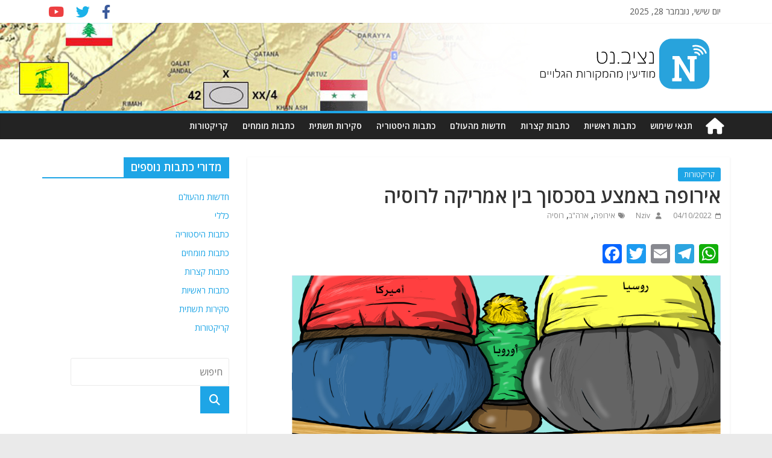

--- FILE ---
content_type: text/html; charset=UTF-8
request_url: https://nziv.net/85282/
body_size: 19374
content:
<!DOCTYPE html>
<html dir="rtl" lang="he-IL">
<head>
	<meta charset="UTF-8"/>
	<meta name="viewport" content="width=device-width, initial-scale=1">
	<link rel="profile" href="https://gmpg.org/xfn/11" />
	<link rel="pingback" href="https://nziv.net/xmlrpc.php"/>
	<meta name='robots' content='index, follow, max-image-preview:large, max-snippet:-1, max-video-preview:-1' />

	<!-- This site is optimized with the Yoast SEO plugin v23.5 - https://yoast.com/wordpress/plugins/seo/ -->
	<title>אירופה באמצע בסכסוך בין אמריקה לרוסיה - Nziv.net</title>
	<link rel="canonical" href="https://nziv.net/85282/" />
	<meta property="og:locale" content="he_IL" />
	<meta property="og:type" content="article" />
	<meta property="og:title" content="אירופה באמצע בסכסוך בין אמריקה לרוסיה - Nziv.net" />
	<meta property="og:description" content="קרדיט: אלערבי" />
	<meta property="og:url" content="https://nziv.net/85282/" />
	<meta property="og:site_name" content="Nziv.net" />
	<meta property="article:published_time" content="2022-10-03T21:07:13+00:00" />
	<meta property="og:image" content="https://nziv.net/wp-content/uploads/2022/10/2022-10-04_00-05-55_746978.jpeg" />
	<meta property="og:image:width" content="1920" />
	<meta property="og:image:height" content="1080" />
	<meta property="og:image:type" content="image/jpeg" />
	<meta name="author" content="Nziv" />
	<meta name="twitter:card" content="summary_large_image" />
	<script type="application/ld+json" class="yoast-schema-graph">{"@context":"https://schema.org","@graph":[{"@type":"Article","@id":"https://nziv.net/85282/#article","isPartOf":{"@id":"https://nziv.net/85282/"},"author":{"name":"Nziv","@id":"https://nziv.net/#/schema/person/d363cf4e8369bb69acb04b491fa4e1e0"},"headline":"אירופה באמצע בסכסוך בין אמריקה לרוסיה","datePublished":"2022-10-03T21:07:13+00:00","dateModified":"2022-10-03T21:07:13+00:00","mainEntityOfPage":{"@id":"https://nziv.net/85282/"},"wordCount":0,"publisher":{"@id":"https://nziv.net/#organization"},"image":{"@id":"https://nziv.net/85282/#primaryimage"},"thumbnailUrl":"https://nziv.net/wp-content/uploads/2022/10/2022-10-04_00-05-55_746978.jpeg","keywords":["אירופה","ארה\"ב","רוסיה"],"articleSection":["קריקטורות"],"inLanguage":"he-IL"},{"@type":"WebPage","@id":"https://nziv.net/85282/","url":"https://nziv.net/85282/","name":"אירופה באמצע בסכסוך בין אמריקה לרוסיה - Nziv.net","isPartOf":{"@id":"https://nziv.net/#website"},"primaryImageOfPage":{"@id":"https://nziv.net/85282/#primaryimage"},"image":{"@id":"https://nziv.net/85282/#primaryimage"},"thumbnailUrl":"https://nziv.net/wp-content/uploads/2022/10/2022-10-04_00-05-55_746978.jpeg","datePublished":"2022-10-03T21:07:13+00:00","dateModified":"2022-10-03T21:07:13+00:00","breadcrumb":{"@id":"https://nziv.net/85282/#breadcrumb"},"inLanguage":"he-IL","potentialAction":[{"@type":"ReadAction","target":["https://nziv.net/85282/"]}]},{"@type":"ImageObject","inLanguage":"he-IL","@id":"https://nziv.net/85282/#primaryimage","url":"https://nziv.net/wp-content/uploads/2022/10/2022-10-04_00-05-55_746978.jpeg","contentUrl":"https://nziv.net/wp-content/uploads/2022/10/2022-10-04_00-05-55_746978.jpeg","width":1920,"height":1080},{"@type":"BreadcrumbList","@id":"https://nziv.net/85282/#breadcrumb","itemListElement":[{"@type":"ListItem","position":1,"name":"Home","item":"https://nziv.net/"},{"@type":"ListItem","position":2,"name":"אירופה באמצע בסכסוך בין אמריקה לרוסיה"}]},{"@type":"WebSite","@id":"https://nziv.net/#website","url":"https://nziv.net/","name":"Nziv.net","description":"מודיעין מהמקורות הגלויים","publisher":{"@id":"https://nziv.net/#organization"},"potentialAction":[{"@type":"SearchAction","target":{"@type":"EntryPoint","urlTemplate":"https://nziv.net/?s={search_term_string}"},"query-input":{"@type":"PropertyValueSpecification","valueRequired":true,"valueName":"search_term_string"}}],"inLanguage":"he-IL"},{"@type":"Organization","@id":"https://nziv.net/#organization","name":"Nziv.net","url":"https://nziv.net/","logo":{"@type":"ImageObject","inLanguage":"he-IL","@id":"https://nziv.net/#/schema/logo/image/","url":"https://nziv.net/wp-content/uploads/2018/04/2018-04-27_01-25-22_220350.png","contentUrl":"https://nziv.net/wp-content/uploads/2018/04/2018-04-27_01-25-22_220350.png","width":512,"height":512,"caption":"Nziv.net"},"image":{"@id":"https://nziv.net/#/schema/logo/image/"}},{"@type":"Person","@id":"https://nziv.net/#/schema/person/d363cf4e8369bb69acb04b491fa4e1e0","name":"Nziv","url":"https://nziv.net/author/nziv/"}]}</script>
	<!-- / Yoast SEO plugin. -->


<link rel='dns-prefetch' href='//static.addtoany.com' />
<link rel='dns-prefetch' href='//fonts.googleapis.com' />
<link rel='dns-prefetch' href='//use.fontawesome.com' />
<link rel="alternate" type="application/rss+xml" title="Nziv.net &laquo; פיד‏" href="https://nziv.net/feed/" />
<link rel="alternate" type="application/rss+xml" title="Nziv.net &laquo; פיד תגובות‏" href="https://nziv.net/comments/feed/" />
<link rel="alternate" type="application/rss+xml" title="Nziv.net &laquo; פיד תגובות של אירופה באמצע בסכסוך בין אמריקה לרוסיה" href="https://nziv.net/85282/feed/" />
		<!-- This site uses the Google Analytics by MonsterInsights plugin v9.1.0 - Using Analytics tracking - https://www.monsterinsights.com/ -->
							<script src="//www.googletagmanager.com/gtag/js?id=G-W3FGECE53B"  data-cfasync="false" data-wpfc-render="false" type="text/javascript" async></script>
			<script data-cfasync="false" data-wpfc-render="false" type="text/javascript">
				var mi_version = '9.1.0';
				var mi_track_user = true;
				var mi_no_track_reason = '';
								var MonsterInsightsDefaultLocations = {"page_location":"https:\/\/nziv.net\/85282\/"};
				if ( typeof MonsterInsightsPrivacyGuardFilter === 'function' ) {
					var MonsterInsightsLocations = (typeof MonsterInsightsExcludeQuery === 'object') ? MonsterInsightsPrivacyGuardFilter( MonsterInsightsExcludeQuery ) : MonsterInsightsPrivacyGuardFilter( MonsterInsightsDefaultLocations );
				} else {
					var MonsterInsightsLocations = (typeof MonsterInsightsExcludeQuery === 'object') ? MonsterInsightsExcludeQuery : MonsterInsightsDefaultLocations;
				}

								var disableStrs = [
										'ga-disable-G-W3FGECE53B',
									];

				/* Function to detect opted out users */
				function __gtagTrackerIsOptedOut() {
					for (var index = 0; index < disableStrs.length; index++) {
						if (document.cookie.indexOf(disableStrs[index] + '=true') > -1) {
							return true;
						}
					}

					return false;
				}

				/* Disable tracking if the opt-out cookie exists. */
				if (__gtagTrackerIsOptedOut()) {
					for (var index = 0; index < disableStrs.length; index++) {
						window[disableStrs[index]] = true;
					}
				}

				/* Opt-out function */
				function __gtagTrackerOptout() {
					for (var index = 0; index < disableStrs.length; index++) {
						document.cookie = disableStrs[index] + '=true; expires=Thu, 31 Dec 2099 23:59:59 UTC; path=/';
						window[disableStrs[index]] = true;
					}
				}

				if ('undefined' === typeof gaOptout) {
					function gaOptout() {
						__gtagTrackerOptout();
					}
				}
								window.dataLayer = window.dataLayer || [];

				window.MonsterInsightsDualTracker = {
					helpers: {},
					trackers: {},
				};
				if (mi_track_user) {
					function __gtagDataLayer() {
						dataLayer.push(arguments);
					}

					function __gtagTracker(type, name, parameters) {
						if (!parameters) {
							parameters = {};
						}

						if (parameters.send_to) {
							__gtagDataLayer.apply(null, arguments);
							return;
						}

						if (type === 'event') {
														parameters.send_to = monsterinsights_frontend.v4_id;
							var hookName = name;
							if (typeof parameters['event_category'] !== 'undefined') {
								hookName = parameters['event_category'] + ':' + name;
							}

							if (typeof MonsterInsightsDualTracker.trackers[hookName] !== 'undefined') {
								MonsterInsightsDualTracker.trackers[hookName](parameters);
							} else {
								__gtagDataLayer('event', name, parameters);
							}
							
						} else {
							__gtagDataLayer.apply(null, arguments);
						}
					}

					__gtagTracker('js', new Date());
					__gtagTracker('set', {
						'developer_id.dZGIzZG': true,
											});
					if ( MonsterInsightsLocations.page_location ) {
						__gtagTracker('set', MonsterInsightsLocations);
					}
										__gtagTracker('config', 'G-W3FGECE53B', {"forceSSL":"true","link_attribution":"true"} );
															window.gtag = __gtagTracker;										(function () {
						/* https://developers.google.com/analytics/devguides/collection/analyticsjs/ */
						/* ga and __gaTracker compatibility shim. */
						var noopfn = function () {
							return null;
						};
						var newtracker = function () {
							return new Tracker();
						};
						var Tracker = function () {
							return null;
						};
						var p = Tracker.prototype;
						p.get = noopfn;
						p.set = noopfn;
						p.send = function () {
							var args = Array.prototype.slice.call(arguments);
							args.unshift('send');
							__gaTracker.apply(null, args);
						};
						var __gaTracker = function () {
							var len = arguments.length;
							if (len === 0) {
								return;
							}
							var f = arguments[len - 1];
							if (typeof f !== 'object' || f === null || typeof f.hitCallback !== 'function') {
								if ('send' === arguments[0]) {
									var hitConverted, hitObject = false, action;
									if ('event' === arguments[1]) {
										if ('undefined' !== typeof arguments[3]) {
											hitObject = {
												'eventAction': arguments[3],
												'eventCategory': arguments[2],
												'eventLabel': arguments[4],
												'value': arguments[5] ? arguments[5] : 1,
											}
										}
									}
									if ('pageview' === arguments[1]) {
										if ('undefined' !== typeof arguments[2]) {
											hitObject = {
												'eventAction': 'page_view',
												'page_path': arguments[2],
											}
										}
									}
									if (typeof arguments[2] === 'object') {
										hitObject = arguments[2];
									}
									if (typeof arguments[5] === 'object') {
										Object.assign(hitObject, arguments[5]);
									}
									if ('undefined' !== typeof arguments[1].hitType) {
										hitObject = arguments[1];
										if ('pageview' === hitObject.hitType) {
											hitObject.eventAction = 'page_view';
										}
									}
									if (hitObject) {
										action = 'timing' === arguments[1].hitType ? 'timing_complete' : hitObject.eventAction;
										hitConverted = mapArgs(hitObject);
										__gtagTracker('event', action, hitConverted);
									}
								}
								return;
							}

							function mapArgs(args) {
								var arg, hit = {};
								var gaMap = {
									'eventCategory': 'event_category',
									'eventAction': 'event_action',
									'eventLabel': 'event_label',
									'eventValue': 'event_value',
									'nonInteraction': 'non_interaction',
									'timingCategory': 'event_category',
									'timingVar': 'name',
									'timingValue': 'value',
									'timingLabel': 'event_label',
									'page': 'page_path',
									'location': 'page_location',
									'title': 'page_title',
									'referrer' : 'page_referrer',
								};
								for (arg in args) {
																		if (!(!args.hasOwnProperty(arg) || !gaMap.hasOwnProperty(arg))) {
										hit[gaMap[arg]] = args[arg];
									} else {
										hit[arg] = args[arg];
									}
								}
								return hit;
							}

							try {
								f.hitCallback();
							} catch (ex) {
							}
						};
						__gaTracker.create = newtracker;
						__gaTracker.getByName = newtracker;
						__gaTracker.getAll = function () {
							return [];
						};
						__gaTracker.remove = noopfn;
						__gaTracker.loaded = true;
						window['__gaTracker'] = __gaTracker;
					})();
									} else {
										console.log("");
					(function () {
						function __gtagTracker() {
							return null;
						}

						window['__gtagTracker'] = __gtagTracker;
						window['gtag'] = __gtagTracker;
					})();
									}
			</script>
				<!-- / Google Analytics by MonsterInsights -->
		<script type="text/javascript">
/* <![CDATA[ */
window._wpemojiSettings = {"baseUrl":"https:\/\/s.w.org\/images\/core\/emoji\/14.0.0\/72x72\/","ext":".png","svgUrl":"https:\/\/s.w.org\/images\/core\/emoji\/14.0.0\/svg\/","svgExt":".svg","source":{"concatemoji":"https:\/\/nziv.net\/wp-includes\/js\/wp-emoji-release.min.js?ver=6.4.7"}};
/*! This file is auto-generated */
!function(i,n){var o,s,e;function c(e){try{var t={supportTests:e,timestamp:(new Date).valueOf()};sessionStorage.setItem(o,JSON.stringify(t))}catch(e){}}function p(e,t,n){e.clearRect(0,0,e.canvas.width,e.canvas.height),e.fillText(t,0,0);var t=new Uint32Array(e.getImageData(0,0,e.canvas.width,e.canvas.height).data),r=(e.clearRect(0,0,e.canvas.width,e.canvas.height),e.fillText(n,0,0),new Uint32Array(e.getImageData(0,0,e.canvas.width,e.canvas.height).data));return t.every(function(e,t){return e===r[t]})}function u(e,t,n){switch(t){case"flag":return n(e,"\ud83c\udff3\ufe0f\u200d\u26a7\ufe0f","\ud83c\udff3\ufe0f\u200b\u26a7\ufe0f")?!1:!n(e,"\ud83c\uddfa\ud83c\uddf3","\ud83c\uddfa\u200b\ud83c\uddf3")&&!n(e,"\ud83c\udff4\udb40\udc67\udb40\udc62\udb40\udc65\udb40\udc6e\udb40\udc67\udb40\udc7f","\ud83c\udff4\u200b\udb40\udc67\u200b\udb40\udc62\u200b\udb40\udc65\u200b\udb40\udc6e\u200b\udb40\udc67\u200b\udb40\udc7f");case"emoji":return!n(e,"\ud83e\udef1\ud83c\udffb\u200d\ud83e\udef2\ud83c\udfff","\ud83e\udef1\ud83c\udffb\u200b\ud83e\udef2\ud83c\udfff")}return!1}function f(e,t,n){var r="undefined"!=typeof WorkerGlobalScope&&self instanceof WorkerGlobalScope?new OffscreenCanvas(300,150):i.createElement("canvas"),a=r.getContext("2d",{willReadFrequently:!0}),o=(a.textBaseline="top",a.font="600 32px Arial",{});return e.forEach(function(e){o[e]=t(a,e,n)}),o}function t(e){var t=i.createElement("script");t.src=e,t.defer=!0,i.head.appendChild(t)}"undefined"!=typeof Promise&&(o="wpEmojiSettingsSupports",s=["flag","emoji"],n.supports={everything:!0,everythingExceptFlag:!0},e=new Promise(function(e){i.addEventListener("DOMContentLoaded",e,{once:!0})}),new Promise(function(t){var n=function(){try{var e=JSON.parse(sessionStorage.getItem(o));if("object"==typeof e&&"number"==typeof e.timestamp&&(new Date).valueOf()<e.timestamp+604800&&"object"==typeof e.supportTests)return e.supportTests}catch(e){}return null}();if(!n){if("undefined"!=typeof Worker&&"undefined"!=typeof OffscreenCanvas&&"undefined"!=typeof URL&&URL.createObjectURL&&"undefined"!=typeof Blob)try{var e="postMessage("+f.toString()+"("+[JSON.stringify(s),u.toString(),p.toString()].join(",")+"));",r=new Blob([e],{type:"text/javascript"}),a=new Worker(URL.createObjectURL(r),{name:"wpTestEmojiSupports"});return void(a.onmessage=function(e){c(n=e.data),a.terminate(),t(n)})}catch(e){}c(n=f(s,u,p))}t(n)}).then(function(e){for(var t in e)n.supports[t]=e[t],n.supports.everything=n.supports.everything&&n.supports[t],"flag"!==t&&(n.supports.everythingExceptFlag=n.supports.everythingExceptFlag&&n.supports[t]);n.supports.everythingExceptFlag=n.supports.everythingExceptFlag&&!n.supports.flag,n.DOMReady=!1,n.readyCallback=function(){n.DOMReady=!0}}).then(function(){return e}).then(function(){var e;n.supports.everything||(n.readyCallback(),(e=n.source||{}).concatemoji?t(e.concatemoji):e.wpemoji&&e.twemoji&&(t(e.twemoji),t(e.wpemoji)))}))}((window,document),window._wpemojiSettings);
/* ]]> */
</script>
<style id='wp-emoji-styles-inline-css' type='text/css'>

	img.wp-smiley, img.emoji {
		display: inline !important;
		border: none !important;
		box-shadow: none !important;
		height: 1em !important;
		width: 1em !important;
		margin: 0 0.07em !important;
		vertical-align: -0.1em !important;
		background: none !important;
		padding: 0 !important;
	}
</style>
<link rel='stylesheet' id='wp-block-library-rtl-css' href='https://nziv.net/wp-includes/css/dist/block-library/style-rtl.min.css?ver=6.4.7' type='text/css' media='all' />
<style id='classic-theme-styles-inline-css' type='text/css'>
/*! This file is auto-generated */
.wp-block-button__link{color:#fff;background-color:#32373c;border-radius:9999px;box-shadow:none;text-decoration:none;padding:calc(.667em + 2px) calc(1.333em + 2px);font-size:1.125em}.wp-block-file__button{background:#32373c;color:#fff;text-decoration:none}
</style>
<style id='global-styles-inline-css' type='text/css'>
body{--wp--preset--color--black: #000000;--wp--preset--color--cyan-bluish-gray: #abb8c3;--wp--preset--color--white: #ffffff;--wp--preset--color--pale-pink: #f78da7;--wp--preset--color--vivid-red: #cf2e2e;--wp--preset--color--luminous-vivid-orange: #ff6900;--wp--preset--color--luminous-vivid-amber: #fcb900;--wp--preset--color--light-green-cyan: #7bdcb5;--wp--preset--color--vivid-green-cyan: #00d084;--wp--preset--color--pale-cyan-blue: #8ed1fc;--wp--preset--color--vivid-cyan-blue: #0693e3;--wp--preset--color--vivid-purple: #9b51e0;--wp--preset--gradient--vivid-cyan-blue-to-vivid-purple: linear-gradient(135deg,rgba(6,147,227,1) 0%,rgb(155,81,224) 100%);--wp--preset--gradient--light-green-cyan-to-vivid-green-cyan: linear-gradient(135deg,rgb(122,220,180) 0%,rgb(0,208,130) 100%);--wp--preset--gradient--luminous-vivid-amber-to-luminous-vivid-orange: linear-gradient(135deg,rgba(252,185,0,1) 0%,rgba(255,105,0,1) 100%);--wp--preset--gradient--luminous-vivid-orange-to-vivid-red: linear-gradient(135deg,rgba(255,105,0,1) 0%,rgb(207,46,46) 100%);--wp--preset--gradient--very-light-gray-to-cyan-bluish-gray: linear-gradient(135deg,rgb(238,238,238) 0%,rgb(169,184,195) 100%);--wp--preset--gradient--cool-to-warm-spectrum: linear-gradient(135deg,rgb(74,234,220) 0%,rgb(151,120,209) 20%,rgb(207,42,186) 40%,rgb(238,44,130) 60%,rgb(251,105,98) 80%,rgb(254,248,76) 100%);--wp--preset--gradient--blush-light-purple: linear-gradient(135deg,rgb(255,206,236) 0%,rgb(152,150,240) 100%);--wp--preset--gradient--blush-bordeaux: linear-gradient(135deg,rgb(254,205,165) 0%,rgb(254,45,45) 50%,rgb(107,0,62) 100%);--wp--preset--gradient--luminous-dusk: linear-gradient(135deg,rgb(255,203,112) 0%,rgb(199,81,192) 50%,rgb(65,88,208) 100%);--wp--preset--gradient--pale-ocean: linear-gradient(135deg,rgb(255,245,203) 0%,rgb(182,227,212) 50%,rgb(51,167,181) 100%);--wp--preset--gradient--electric-grass: linear-gradient(135deg,rgb(202,248,128) 0%,rgb(113,206,126) 100%);--wp--preset--gradient--midnight: linear-gradient(135deg,rgb(2,3,129) 0%,rgb(40,116,252) 100%);--wp--preset--font-size--small: 13px;--wp--preset--font-size--medium: 20px;--wp--preset--font-size--large: 36px;--wp--preset--font-size--x-large: 42px;--wp--preset--spacing--20: 0.44rem;--wp--preset--spacing--30: 0.67rem;--wp--preset--spacing--40: 1rem;--wp--preset--spacing--50: 1.5rem;--wp--preset--spacing--60: 2.25rem;--wp--preset--spacing--70: 3.38rem;--wp--preset--spacing--80: 5.06rem;--wp--preset--shadow--natural: 6px 6px 9px rgba(0, 0, 0, 0.2);--wp--preset--shadow--deep: 12px 12px 50px rgba(0, 0, 0, 0.4);--wp--preset--shadow--sharp: 6px 6px 0px rgba(0, 0, 0, 0.2);--wp--preset--shadow--outlined: 6px 6px 0px -3px rgba(255, 255, 255, 1), 6px 6px rgba(0, 0, 0, 1);--wp--preset--shadow--crisp: 6px 6px 0px rgba(0, 0, 0, 1);}:where(.is-layout-flex){gap: 0.5em;}:where(.is-layout-grid){gap: 0.5em;}body .is-layout-flow > .alignleft{float: left;margin-inline-start: 0;margin-inline-end: 2em;}body .is-layout-flow > .alignright{float: right;margin-inline-start: 2em;margin-inline-end: 0;}body .is-layout-flow > .aligncenter{margin-left: auto !important;margin-right: auto !important;}body .is-layout-constrained > .alignleft{float: left;margin-inline-start: 0;margin-inline-end: 2em;}body .is-layout-constrained > .alignright{float: right;margin-inline-start: 2em;margin-inline-end: 0;}body .is-layout-constrained > .aligncenter{margin-left: auto !important;margin-right: auto !important;}body .is-layout-constrained > :where(:not(.alignleft):not(.alignright):not(.alignfull)){max-width: var(--wp--style--global--content-size);margin-left: auto !important;margin-right: auto !important;}body .is-layout-constrained > .alignwide{max-width: var(--wp--style--global--wide-size);}body .is-layout-flex{display: flex;}body .is-layout-flex{flex-wrap: wrap;align-items: center;}body .is-layout-flex > *{margin: 0;}body .is-layout-grid{display: grid;}body .is-layout-grid > *{margin: 0;}:where(.wp-block-columns.is-layout-flex){gap: 2em;}:where(.wp-block-columns.is-layout-grid){gap: 2em;}:where(.wp-block-post-template.is-layout-flex){gap: 1.25em;}:where(.wp-block-post-template.is-layout-grid){gap: 1.25em;}.has-black-color{color: var(--wp--preset--color--black) !important;}.has-cyan-bluish-gray-color{color: var(--wp--preset--color--cyan-bluish-gray) !important;}.has-white-color{color: var(--wp--preset--color--white) !important;}.has-pale-pink-color{color: var(--wp--preset--color--pale-pink) !important;}.has-vivid-red-color{color: var(--wp--preset--color--vivid-red) !important;}.has-luminous-vivid-orange-color{color: var(--wp--preset--color--luminous-vivid-orange) !important;}.has-luminous-vivid-amber-color{color: var(--wp--preset--color--luminous-vivid-amber) !important;}.has-light-green-cyan-color{color: var(--wp--preset--color--light-green-cyan) !important;}.has-vivid-green-cyan-color{color: var(--wp--preset--color--vivid-green-cyan) !important;}.has-pale-cyan-blue-color{color: var(--wp--preset--color--pale-cyan-blue) !important;}.has-vivid-cyan-blue-color{color: var(--wp--preset--color--vivid-cyan-blue) !important;}.has-vivid-purple-color{color: var(--wp--preset--color--vivid-purple) !important;}.has-black-background-color{background-color: var(--wp--preset--color--black) !important;}.has-cyan-bluish-gray-background-color{background-color: var(--wp--preset--color--cyan-bluish-gray) !important;}.has-white-background-color{background-color: var(--wp--preset--color--white) !important;}.has-pale-pink-background-color{background-color: var(--wp--preset--color--pale-pink) !important;}.has-vivid-red-background-color{background-color: var(--wp--preset--color--vivid-red) !important;}.has-luminous-vivid-orange-background-color{background-color: var(--wp--preset--color--luminous-vivid-orange) !important;}.has-luminous-vivid-amber-background-color{background-color: var(--wp--preset--color--luminous-vivid-amber) !important;}.has-light-green-cyan-background-color{background-color: var(--wp--preset--color--light-green-cyan) !important;}.has-vivid-green-cyan-background-color{background-color: var(--wp--preset--color--vivid-green-cyan) !important;}.has-pale-cyan-blue-background-color{background-color: var(--wp--preset--color--pale-cyan-blue) !important;}.has-vivid-cyan-blue-background-color{background-color: var(--wp--preset--color--vivid-cyan-blue) !important;}.has-vivid-purple-background-color{background-color: var(--wp--preset--color--vivid-purple) !important;}.has-black-border-color{border-color: var(--wp--preset--color--black) !important;}.has-cyan-bluish-gray-border-color{border-color: var(--wp--preset--color--cyan-bluish-gray) !important;}.has-white-border-color{border-color: var(--wp--preset--color--white) !important;}.has-pale-pink-border-color{border-color: var(--wp--preset--color--pale-pink) !important;}.has-vivid-red-border-color{border-color: var(--wp--preset--color--vivid-red) !important;}.has-luminous-vivid-orange-border-color{border-color: var(--wp--preset--color--luminous-vivid-orange) !important;}.has-luminous-vivid-amber-border-color{border-color: var(--wp--preset--color--luminous-vivid-amber) !important;}.has-light-green-cyan-border-color{border-color: var(--wp--preset--color--light-green-cyan) !important;}.has-vivid-green-cyan-border-color{border-color: var(--wp--preset--color--vivid-green-cyan) !important;}.has-pale-cyan-blue-border-color{border-color: var(--wp--preset--color--pale-cyan-blue) !important;}.has-vivid-cyan-blue-border-color{border-color: var(--wp--preset--color--vivid-cyan-blue) !important;}.has-vivid-purple-border-color{border-color: var(--wp--preset--color--vivid-purple) !important;}.has-vivid-cyan-blue-to-vivid-purple-gradient-background{background: var(--wp--preset--gradient--vivid-cyan-blue-to-vivid-purple) !important;}.has-light-green-cyan-to-vivid-green-cyan-gradient-background{background: var(--wp--preset--gradient--light-green-cyan-to-vivid-green-cyan) !important;}.has-luminous-vivid-amber-to-luminous-vivid-orange-gradient-background{background: var(--wp--preset--gradient--luminous-vivid-amber-to-luminous-vivid-orange) !important;}.has-luminous-vivid-orange-to-vivid-red-gradient-background{background: var(--wp--preset--gradient--luminous-vivid-orange-to-vivid-red) !important;}.has-very-light-gray-to-cyan-bluish-gray-gradient-background{background: var(--wp--preset--gradient--very-light-gray-to-cyan-bluish-gray) !important;}.has-cool-to-warm-spectrum-gradient-background{background: var(--wp--preset--gradient--cool-to-warm-spectrum) !important;}.has-blush-light-purple-gradient-background{background: var(--wp--preset--gradient--blush-light-purple) !important;}.has-blush-bordeaux-gradient-background{background: var(--wp--preset--gradient--blush-bordeaux) !important;}.has-luminous-dusk-gradient-background{background: var(--wp--preset--gradient--luminous-dusk) !important;}.has-pale-ocean-gradient-background{background: var(--wp--preset--gradient--pale-ocean) !important;}.has-electric-grass-gradient-background{background: var(--wp--preset--gradient--electric-grass) !important;}.has-midnight-gradient-background{background: var(--wp--preset--gradient--midnight) !important;}.has-small-font-size{font-size: var(--wp--preset--font-size--small) !important;}.has-medium-font-size{font-size: var(--wp--preset--font-size--medium) !important;}.has-large-font-size{font-size: var(--wp--preset--font-size--large) !important;}.has-x-large-font-size{font-size: var(--wp--preset--font-size--x-large) !important;}
.wp-block-navigation a:where(:not(.wp-element-button)){color: inherit;}
:where(.wp-block-post-template.is-layout-flex){gap: 1.25em;}:where(.wp-block-post-template.is-layout-grid){gap: 1.25em;}
:where(.wp-block-columns.is-layout-flex){gap: 2em;}:where(.wp-block-columns.is-layout-grid){gap: 2em;}
.wp-block-pullquote{font-size: 1.5em;line-height: 1.6;}
</style>
<link rel='stylesheet' id='parent-style-css' href='https://nziv.net/wp-content/themes/colormag/style.css?ver=6.4.7' type='text/css' media='all' />
<link rel='stylesheet' id='colormag-child-style-css' href='https://nziv.net/wp-content/themes/nziv/style.css?ver=1.122344' type='text/css' media='all' />
<link rel='stylesheet' id='colormag_google_fonts-css' href='//fonts.googleapis.com/css?family=Open+Sans%3A400%2C600&#038;ver=6.4.7' type='text/css' media='all' />
<link rel='stylesheet' id='colormag_style-css' href='https://nziv.net/wp-content/themes/nziv/style.css?ver=6.4.7' type='text/css' media='all' />
<link rel='stylesheet' id='colormag-fontawesome-css' href='https://nziv.net/wp-content/themes/colormag/fontawesome/css/font-awesome.css?ver=4.2.1' type='text/css' media='all' />
<link rel='stylesheet' id='slb_core-css' href='https://nziv.net/wp-content/plugins/simple-lightbox/client/css/app.css?ver=2.9.3' type='text/css' media='all' />
<link rel='stylesheet' id='font-awesome-official-css' href='https://use.fontawesome.com/releases/v6.4.2/css/all.css' type='text/css' media='all' integrity="sha384-blOohCVdhjmtROpu8+CfTnUWham9nkX7P7OZQMst+RUnhtoY/9qemFAkIKOYxDI3" crossorigin="anonymous" />
<link rel='stylesheet' id='addtoany-css' href='https://nziv.net/wp-content/plugins/add-to-any/addtoany.min.css?ver=1.16' type='text/css' media='all' />
<link rel='stylesheet' id='chld_thm_cfg_parent_rtl-css' href='https://nziv.net/wp-content/themes/colormag/rtl.css?ver=6.4.7' type='text/css' media='all' />
<link rel='stylesheet' id='chld_thm_cfg_child-css' href='https://nziv.net/wp-content/themes/nziv/rtl.css?ver=6.4.7' type='text/css' media='all' />
<link rel='stylesheet' id='font-awesome-official-v4shim-css' href='https://use.fontawesome.com/releases/v6.4.2/css/v4-shims.css' type='text/css' media='all' integrity="sha384-IqMDcR2qh8kGcGdRrxwop5R2GiUY5h8aDR/LhYxPYiXh3sAAGGDkFvFqWgFvTsTd" crossorigin="anonymous" />
<script type="text/javascript" src="https://nziv.net/wp-content/plugins/google-analytics-premium/assets/js/frontend-gtag.min.js?ver=9.1.0" id="monsterinsights-frontend-script-js" async="async" data-wp-strategy="async"></script>
<script data-cfasync="false" data-wpfc-render="false" type="text/javascript" id='monsterinsights-frontend-script-js-extra'>/* <![CDATA[ */
var monsterinsights_frontend = {"js_events_tracking":"true","download_extensions":"doc,pdf,ppt,zip,xls,docx,pptx,xlsx","inbound_paths":"[]","home_url":"https:\/\/nziv.net","hash_tracking":"false","v4_id":"G-W3FGECE53B"};/* ]]> */
</script>
<script type="text/javascript" id="addtoany-core-js-before">
/* <![CDATA[ */
window.a2a_config=window.a2a_config||{};a2a_config.callbacks=[];a2a_config.overlays=[];a2a_config.templates={};a2a_localize = {
	Share: "Share",
	Save: "Save",
	Subscribe: "Subscribe",
	Email: "Email",
	Bookmark: "Bookmark",
	ShowAll: "Show all",
	ShowLess: "Show less",
	FindServices: "Find service(s)",
	FindAnyServiceToAddTo: "Instantly find any service to add to",
	PoweredBy: "Powered by",
	ShareViaEmail: "Share via email",
	SubscribeViaEmail: "Subscribe via email",
	BookmarkInYourBrowser: "Bookmark in your browser",
	BookmarkInstructions: "Press Ctrl+D or \u2318+D to bookmark this page",
	AddToYourFavorites: "Add to your favorites",
	SendFromWebOrProgram: "Send from any email address or email program",
	EmailProgram: "Email program",
	More: "More&#8230;",
	ThanksForSharing: "Thanks for sharing!",
	ThanksForFollowing: "Thanks for following!"
};
/* ]]> */
</script>
<script type="text/javascript" defer src="https://static.addtoany.com/menu/page.js" id="addtoany-core-js"></script>
<script type="text/javascript" src="https://nziv.net/wp-includes/js/jquery/jquery.min.js?ver=3.7.1" id="jquery-core-js"></script>
<script type="text/javascript" src="https://nziv.net/wp-includes/js/jquery/jquery-migrate.min.js?ver=3.4.1" id="jquery-migrate-js"></script>
<script type="text/javascript" defer src="https://nziv.net/wp-content/plugins/add-to-any/addtoany.min.js?ver=1.1" id="addtoany-jquery-js"></script>
<!--[if lte IE 8]>
<script type="text/javascript" src="https://nziv.net/wp-content/themes/colormag/js/html5shiv.min.js?ver=6.4.7" id="html5-js"></script>
<![endif]-->
<link rel="https://api.w.org/" href="https://nziv.net/wp-json/" /><link rel="alternate" type="application/json" href="https://nziv.net/wp-json/wp/v2/posts/85282" /><link rel="EditURI" type="application/rsd+xml" title="RSD" href="https://nziv.net/xmlrpc.php?rsd" />
<link rel="stylesheet" href="https://nziv.net/wp-content/themes/nziv/rtl.css" type="text/css" media="screen" /><meta name="generator" content="WordPress 6.4.7" />
<link rel='shortlink' href='https://nziv.net/?p=85282' />
<link rel="alternate" type="application/json+oembed" href="https://nziv.net/wp-json/oembed/1.0/embed?url=https%3A%2F%2Fnziv.net%2F85282%2F" />
<link rel="alternate" type="text/xml+oembed" href="https://nziv.net/wp-json/oembed/1.0/embed?url=https%3A%2F%2Fnziv.net%2F85282%2F&#038;format=xml" />

<!-- This site is using AdRotate v5.13.4 to display their advertisements - https://ajdg.solutions/ -->
<!-- AdRotate CSS -->
<style type="text/css" media="screen">
	.g { margin:0px; padding:0px; overflow:hidden; line-height:1; zoom:1; }
	.g img { height:auto; }
	.g-col { position:relative; float:left; }
	.g-col:first-child { margin-left: 0; }
	.g-col:last-child { margin-right: 0; }
	.g-1 { margin:0px;  width:100%; max-width:125px; height:100%; max-height:125px; }
	@media only screen and (max-width: 480px) {
		.g-col, .g-dyn, .g-single { width:100%; margin-left:0; margin-right:0; }
	}
</style>
<!-- /AdRotate CSS -->

<link rel="pingback" href="https://nziv.net/xmlrpc.php"><link rel="icon" href="https://nziv.net/wp-content/uploads/2018/04/2018-04-27_01-25-29_319121-300x300.png" sizes="32x32" />
<link rel="icon" href="https://nziv.net/wp-content/uploads/2018/04/2018-04-27_01-25-29_319121-300x300.png" sizes="192x192" />
<link rel="apple-touch-icon" href="https://nziv.net/wp-content/uploads/2018/04/2018-04-27_01-25-29_319121-300x300.png" />
<meta name="msapplication-TileImage" content="https://nziv.net/wp-content/uploads/2018/04/2018-04-27_01-25-29_319121-300x300.png" />
<!-- Nziv.net Internal Styles -->        <style type="text/css"> .colormag-button,blockquote,button,input[type=reset],input[type=button],input[type=submit],
		#masthead.colormag-header-clean #site-navigation.main-small-navigation .menu-toggle{background-color:#1ea5e6 }
		#site-title a,.next a:hover,.previous a:hover,.social-links i.fa:hover,a,
		#masthead.colormag-header-clean .social-links li:hover i.fa,
		#masthead.colormag-header-classic .social-links li:hover i.fa,
		#masthead.colormag-header-clean .breaking-news .newsticker a:hover,
		#masthead.colormag-header-classic .breaking-news .newsticker a:hover,
		#masthead.colormag-header-classic #site-navigation .fa.search-top:hover,
		#masthead.colormag-header-classic #site-navigation .random-post a:hover .fa-random,
		#masthead .main-small-navigation li:hover > .sub-toggle i,
		.better-responsive-menu #masthead .main-small-navigation .sub-toggle.active .fa  {color:#1ea5e6 }
		.fa.search-top:hover,
		#masthead.colormag-header-classic #site-navigation.main-small-navigation .menu-toggle,
		.main-navigation ul li.focus > a,
        #masthead.colormag-header-classic .main-navigation ul ul.sub-menu li.focus > a {background-color:#1ea5e6 }
		#site-navigation{border-top:4px solid #1ea5e6 }
		.home-icon.front_page_on,.main-navigation a:hover,.main-navigation ul li ul li a:hover,
		.main-navigation ul li ul li:hover>a,
		.main-navigation ul li.current-menu-ancestor>a,
		.main-navigation ul li.current-menu-item ul li a:hover,
		.main-navigation ul li.current-menu-item>a,
		.main-navigation ul li.current_page_ancestor>a,
		.main-navigation ul li.current_page_item>a,
		.main-navigation ul li:hover>a,
		.main-small-navigation li a:hover,
		.site-header .menu-toggle:hover,
		#masthead.colormag-header-classic .main-navigation ul ul.sub-menu li:hover > a,
		#masthead.colormag-header-classic .main-navigation ul ul.sub-menu li.current-menu-ancestor > a,
		#masthead.colormag-header-classic .main-navigation ul ul.sub-menu li.current-menu-item > a,
		#masthead .main-small-navigation li:hover > a,
		#masthead .main-small-navigation li.current-page-ancestor > a,
		#masthead .main-small-navigation li.current-menu-ancestor > a,
		#masthead .main-small-navigation li.current-page-item > a,
		#masthead .main-small-navigation li.current-menu-item > a{background-color:#1ea5e6 }
		.main-small-navigation .current-menu-item>a,.main-small-navigation .current_page_item>a {background:#1ea5e6 }
		#masthead.colormag-header-classic .main-navigation ul ul.sub-menu li:hover,
		#masthead.colormag-header-classic .main-navigation ul ul.sub-menu li.current-menu-ancestor,
		#masthead.colormag-header-classic .main-navigation ul ul.sub-menu li.current-menu-item,
		#masthead.colormag-header-classic #site-navigation .menu-toggle,
		#masthead.colormag-header-classic #site-navigation .menu-toggle:hover,
		#masthead.colormag-header-classic .main-navigation ul > li:hover > a,
        #masthead.colormag-header-classic .main-navigation ul > li.current-menu-item > a,
        #masthead.colormag-header-classic .main-navigation ul > li.current-menu-ancestor > a,
        #masthead.colormag-header-classic .main-navigation ul li.focus > a{ border-color:#1ea5e6 }
		.promo-button-area a:hover{border:2px solid #1ea5e6 ;background-color:#1ea5e6 }
		#content .wp-pagenavi .current,
		#content .wp-pagenavi a:hover,.format-link .entry-content a,.pagination span{ background-color:#1ea5e6 }
		.pagination a span:hover{color:#1ea5e6 ;border-color:#1ea5e6 }
		#content .comments-area a.comment-edit-link:hover,#content .comments-area a.comment-permalink:hover,
		#content .comments-area article header cite a:hover,.comments-area .comment-author-link a:hover{color:#1ea5e6 }
		.comments-area .comment-author-link span{background-color:#1ea5e6 }
		.comment .comment-reply-link:hover,.nav-next a,.nav-previous a{color:#1ea5e6 }
		#secondary .widget-title{border-bottom:2px solid #1ea5e6 }
		#secondary .widget-title span{background-color:#1ea5e6 }
		.footer-widgets-area .widget-title{border-bottom:2px solid #1ea5e6 }
		.footer-widgets-area .widget-title span,
		.colormag-footer--classic .footer-widgets-area .widget-title span::before{background-color:#1ea5e6 }
		.footer-widgets-area a:hover{color:#1ea5e6 }
		.advertisement_above_footer .widget-title{ border-bottom:2px solid #1ea5e6 }
		.advertisement_above_footer .widget-title span{background-color:#1ea5e6 }
		a#scroll-up i{color:#1ea5e6 }
		.page-header .page-title{border-bottom:2px solid #1ea5e6 }
		#content .post .article-content .above-entry-meta .cat-links a,
		.page-header .page-title span{ background-color:#1ea5e6 }
		#content .post .article-content .entry-title a:hover,
		.entry-meta .byline i,.entry-meta .cat-links i,.entry-meta a,
		.post .entry-title a:hover,.search .entry-title a:hover{color:#1ea5e6 }
		.entry-meta .post-format i{background-color:#1ea5e6 }
		.entry-meta .comments-link a:hover,.entry-meta .edit-link a:hover,.entry-meta .posted-on a:hover,
		.entry-meta .tag-links a:hover,.single #content .tags a:hover{color:#1ea5e6 }.more-link,
		.no-post-thumbnail{background-color:#1ea5e6 }
		.post-box .entry-meta .cat-links a:hover,.post-box .entry-meta .posted-on a:hover,
		.post.post-box .entry-title a:hover{color:#1ea5e6 }
		.widget_featured_slider .slide-content .above-entry-meta .cat-links a{background-color:#1ea5e6 }
		.widget_featured_slider .slide-content .below-entry-meta .byline a:hover,
		.widget_featured_slider .slide-content .below-entry-meta .comments a:hover,
		.widget_featured_slider .slide-content .below-entry-meta .posted-on a:hover,
		.widget_featured_slider .slide-content .entry-title a:hover{color:#1ea5e6 }
		.widget_highlighted_posts .article-content .above-entry-meta .cat-links a {background-color:#1ea5e6 }
		.byline a:hover,.comments a:hover,.edit-link a:hover,.posted-on a:hover,.tag-links a:hover,
		.widget_highlighted_posts .article-content .below-entry-meta .byline a:hover,
		.widget_highlighted_posts .article-content .below-entry-meta .comments a:hover,
		.widget_highlighted_posts .article-content .below-entry-meta .posted-on a:hover,
		.widget_highlighted_posts .article-content .entry-title a:hover{color:#1ea5e6 }
		.widget_featured_posts .article-content .above-entry-meta .cat-links a{background-color:#1ea5e6 }
		.widget_featured_posts .article-content .entry-title a:hover{color:#1ea5e6 }
		.widget_featured_posts .widget-title{border-bottom:2px solid #1ea5e6 }
		.widget_featured_posts .widget-title span{background-color:#1ea5e6 }
		.related-posts-main-title .fa,.single-related-posts .article-content .entry-title a:hover{color:#1ea5e6 }
		@media (max-width: 768px) {.better-responsive-menu .sub-toggle{background-color:#0087c800}}</style>
				<style type="text/css" id="wp-custom-css">
			.bx-wrapper .entry-title{
	direction: rtl;
}

@media print{
	#acp-toolbar.acp-toolbar-skin-1{
		display:none;
	}
}
		</style>
			
	<script async src="//pagead2.googlesyndication.com/pagead/js/adsbygoogle.js"></script>
	<script>
		 (adsbygoogle = window.adsbygoogle || []).push({
			  google_ad_client: "ca-pub-5950718236669532",
			  enable_page_level_ads: true
		 });
	</script>
</head>

<body class="rtl post-template-default single single-post postid-85282 single-format-standard wp-custom-logo  wide better-responsive-menu">


<div id="page" class="hfeed site">
	
	
	<header id="masthead" class="site-header clearfix ">
		<div id="header-text-nav-container" class="clearfix">

						<div class="news-bar">
				<div class="inner-wrap clearfix">
					
		<div class="date-in-header">
			יום שישי, נובמבר 28, 2025		</div>

		
					
							<div class="social-links clearfix">
			<ul>
				<li><a href="https://www.facebook.com/NzivnetNews" target="_blank"><i class="fa fa-facebook"></i></a></li><li><a href="https://twitter.com/NzivNet" target="_blank"><i class="fa fa-twitter"></i></a></li><li><a href="https://www.youtube.com/channel/UC4zX84cveaTeRzWlVvvHWNw" target="_blank"><i class="fa fa-youtube"></i></a></li>			</ul>
		</div><!-- .social-links -->
						</div>
			</div>
		
			
			
		<div class="inner-wrap">

			<div id="header-text-nav-wrap" class="clearfix">
				<div id="header-left-section">
											<div id="header-logo-image">
							<a href="https://nziv.net/" class="custom-logo-link" rel="home"><img width="300" height="101" src="https://nziv.net/wp-content/uploads/2018/04/Header-logo.png" class="custom-logo" alt="Nziv.net" decoding="async" /></a>						</div><!-- #header-logo-image -->
											<div id="header-text" class="screen-reader-text">
													<h3 id="site-title">
								<a href="https://nziv.net/" title="Nziv.net" rel="home">Nziv.net</a>
							</h3>
																		<p id="site-description">מודיעין מהמקורות הגלויים</p>
						<!-- #site-description -->
					</div><!-- #header-text -->
				</div><!-- #header-left-section -->
				<div id="header-right-section">
									</div><!-- #header-right-section -->

			</div><!-- #header-text-nav-wrap -->

		</div><!-- .inner-wrap -->

		
			
			
		<nav id="site-navigation" class="main-navigation clearfix" role="navigation">
			<div class="inner-wrap clearfix">
				
					<div class="home-icon">
						<a href="https://nziv.net/" title="Nziv.net"><i class="fa fa-home"></i></a>
					</div>

					
				
				<p class="menu-toggle"></p>
				<div class="menu-primary-container"><ul id="menu-primary" class="menu"><li id="menu-item-200" class="menu-item menu-item-type-post_type menu-item-object-page menu-item-200"><a href="https://nziv.net/%d7%aa%d7%a0%d7%90%d7%99-%d7%a9%d7%99%d7%9e%d7%95%d7%a9/">תנאי שימוש</a></li>
<li id="menu-item-539" class="menu-item menu-item-type-taxonomy menu-item-object-category menu-item-539"><a href="https://nziv.net/category/%d7%9b%d7%aa%d7%91%d7%95%d7%aa-%d7%a8%d7%90%d7%a9%d7%99%d7%95%d7%aa/">כתבות ראשיות</a></li>
<li id="menu-item-538" class="menu-item menu-item-type-taxonomy menu-item-object-category menu-item-538"><a href="https://nziv.net/category/%d7%9b%d7%aa%d7%91%d7%95%d7%aa-%d7%a7%d7%a6%d7%a8%d7%95%d7%aa/">כתבות קצרות</a></li>
<li id="menu-item-35683" class="menu-item menu-item-type-taxonomy menu-item-object-category menu-item-35683"><a href="https://nziv.net/category/%d7%97%d7%93%d7%a9%d7%95%d7%aa-%d7%9e%d7%94%d7%a2%d7%95%d7%9c%d7%9d/">חדשות מהעולם</a></li>
<li id="menu-item-7121" class="menu-item menu-item-type-taxonomy menu-item-object-category menu-item-7121"><a href="https://nziv.net/category/%d7%9b%d7%aa%d7%91%d7%95%d7%aa-%d7%94%d7%99%d7%a1%d7%98%d7%95%d7%a8%d7%99%d7%94/">כתבות היסטוריה</a></li>
<li id="menu-item-28000" class="menu-item menu-item-type-taxonomy menu-item-object-category menu-item-28000"><a href="https://nziv.net/category/%d7%a1%d7%a7%d7%99%d7%a8%d7%95%d7%aa-%d7%aa%d7%a9%d7%aa%d7%99%d7%aa/">סקירות תשתית</a></li>
<li id="menu-item-7122" class="menu-item menu-item-type-taxonomy menu-item-object-category menu-item-7122"><a href="https://nziv.net/category/%d7%9b%d7%aa%d7%91%d7%95%d7%aa-%d7%9e%d7%95%d7%9e%d7%97%d7%99%d7%9d/">כתבות מומחים</a></li>
<li id="menu-item-27444" class="menu-item menu-item-type-taxonomy menu-item-object-category current-post-ancestor current-menu-parent current-post-parent menu-item-27444"><a href="https://nziv.net/category/%d7%a7%d7%a8%d7%99%d7%a7%d7%98%d7%95%d7%a8%d7%95%d7%aa/">קריקטורות</a></li>
</ul></div>
			</div>
		</nav>

		
		</div><!-- #header-text-nav-container -->

				<!-- Facebook Pixel Code -->
		<script>
			!function(f,b,e,v,n,t,s)
			{if(f.fbq)return;n=f.fbq=function(){n.callMethod?
			n.callMethod.apply(n,arguments):n.queue.push(arguments)};
			if(!f._fbq)f._fbq=n;n.push=n;n.loaded=!0;n.version='2.0';
			n.queue=[];t=b.createElement(e);t.async=!0;
			t.src=v;s=b.getElementsByTagName(e)[0];
			s.parentNode.insertBefore(t,s)}(window,document,'script',
			'https://connect.facebook.net/en_US/fbevents.js');
			 fbq('init', '448569125740086'); 
			fbq('track', 'PageView');
		</script>
		<noscript>
			 <img height="1" width="1" 
			src="https://www.facebook.com/tr?id=448569125740086&ev=PageView
			&noscript=1"/>
		</noscript>
		<!-- End Facebook Pixel Code -->
	</header>

		
	<div id="main" class="clearfix">
		<div class="inner-wrap clearfix">

	
	<div id="primary">
		<div id="content" class="clearfix">

			
				
<article id="post-85282" class="post-85282 post type-post status-publish format-standard has-post-thumbnail hentry category-8 tag-51 tag-16 tag-13">
	
   
   
   <div class="article-content clearfix">

   
   <div class="above-entry-meta"><span class="cat-links"><a href="https://nziv.net/category/%d7%a7%d7%a8%d7%99%d7%a7%d7%98%d7%95%d7%a8%d7%95%d7%aa/"  rel="category tag">קריקטורות</a>&nbsp;</span></div>
      <header class="entry-header">
   		<h1 class="entry-title">
   			אירופה באמצע בסכסוך בין אמריקה לרוסיה   		</h1>
   	</header>

   	<div class="below-entry-meta">
			<span class="posted-on"><a href="https://nziv.net/85282/" title="00:07" rel="bookmark"><i class="fa fa-calendar-o"></i> <time class="entry-date published updated" datetime="2022-10-04T00:07:13+03:00">04/10/2022</time></a></span>
			<span class="byline">
				<span class="author vcard">
					<i class="fa fa-user"></i>
					<a class="url fn n"
					   href="https://nziv.net/author/nziv/"
					   title="Nziv">Nziv					</a>
				</span>
			</span>

			<span class="tag-links"><i class="fa fa-tags"></i><a href="https://nziv.net/tag/%d7%90%d7%99%d7%a8%d7%95%d7%a4%d7%94/" rel="tag">אירופה</a>, <a href="https://nziv.net/tag/%d7%90%d7%a8%d7%94%d7%91/" rel="tag">ארה"ב</a>, <a href="https://nziv.net/tag/%d7%a8%d7%95%d7%a1%d7%99%d7%94/" rel="tag">רוסיה</a></span></div>
   	<div class="entry-content clearfix">
   		<div class="addtoany_share_save_container addtoany_content addtoany_content_top"><div class="a2a_kit a2a_kit_size_32 addtoany_list" data-a2a-url="https://nziv.net/85282/" data-a2a-title="אירופה באמצע בסכסוך בין אמריקה לרוסיה"><a class="a2a_button_whatsapp" href="https://www.addtoany.com/add_to/whatsapp?linkurl=https%3A%2F%2Fnziv.net%2F85282%2F&amp;linkname=%D7%90%D7%99%D7%A8%D7%95%D7%A4%D7%94%20%D7%91%D7%90%D7%9E%D7%A6%D7%A2%20%D7%91%D7%A1%D7%9B%D7%A1%D7%95%D7%9A%20%D7%91%D7%99%D7%9F%20%D7%90%D7%9E%D7%A8%D7%99%D7%A7%D7%94%20%D7%9C%D7%A8%D7%95%D7%A1%D7%99%D7%94" title="WhatsApp" rel="nofollow noopener" target="_blank"></a><a class="a2a_button_telegram" href="https://www.addtoany.com/add_to/telegram?linkurl=https%3A%2F%2Fnziv.net%2F85282%2F&amp;linkname=%D7%90%D7%99%D7%A8%D7%95%D7%A4%D7%94%20%D7%91%D7%90%D7%9E%D7%A6%D7%A2%20%D7%91%D7%A1%D7%9B%D7%A1%D7%95%D7%9A%20%D7%91%D7%99%D7%9F%20%D7%90%D7%9E%D7%A8%D7%99%D7%A7%D7%94%20%D7%9C%D7%A8%D7%95%D7%A1%D7%99%D7%94" title="Telegram" rel="nofollow noopener" target="_blank"></a><a class="a2a_button_email" href="https://www.addtoany.com/add_to/email?linkurl=https%3A%2F%2Fnziv.net%2F85282%2F&amp;linkname=%D7%90%D7%99%D7%A8%D7%95%D7%A4%D7%94%20%D7%91%D7%90%D7%9E%D7%A6%D7%A2%20%D7%91%D7%A1%D7%9B%D7%A1%D7%95%D7%9A%20%D7%91%D7%99%D7%9F%20%D7%90%D7%9E%D7%A8%D7%99%D7%A7%D7%94%20%D7%9C%D7%A8%D7%95%D7%A1%D7%99%D7%94" title="Email" rel="nofollow noopener" target="_blank"></a><a class="a2a_button_twitter" href="https://www.addtoany.com/add_to/twitter?linkurl=https%3A%2F%2Fnziv.net%2F85282%2F&amp;linkname=%D7%90%D7%99%D7%A8%D7%95%D7%A4%D7%94%20%D7%91%D7%90%D7%9E%D7%A6%D7%A2%20%D7%91%D7%A1%D7%9B%D7%A1%D7%95%D7%9A%20%D7%91%D7%99%D7%9F%20%D7%90%D7%9E%D7%A8%D7%99%D7%A7%D7%94%20%D7%9C%D7%A8%D7%95%D7%A1%D7%99%D7%94" title="Twitter" rel="nofollow noopener" target="_blank"></a><a class="a2a_button_facebook" href="https://www.addtoany.com/add_to/facebook?linkurl=https%3A%2F%2Fnziv.net%2F85282%2F&amp;linkname=%D7%90%D7%99%D7%A8%D7%95%D7%A4%D7%94%20%D7%91%D7%90%D7%9E%D7%A6%D7%A2%20%D7%91%D7%A1%D7%9B%D7%A1%D7%95%D7%9A%20%D7%91%D7%99%D7%9F%20%D7%90%D7%9E%D7%A8%D7%99%D7%A7%D7%94%20%D7%9C%D7%A8%D7%95%D7%A1%D7%99%D7%94" title="Facebook" rel="nofollow noopener" target="_blank"></a></div></div><p><a href="/wp-content/uploads/2022/10/1664831234.jpg" data-slb-active="1" data-slb-asset="1099861625" data-slb-internal="0" data-slb-group="85282"><img decoding="async" src="/wp-content/uploads/2022/10/1664831234.jpg" /></p></a>
<p><span style="color: #999999;">קרדיט: אלערבי</span></p>
<div class="addtoany_share_save_container addtoany_content addtoany_content_bottom"><div class="a2a_kit a2a_kit_size_32 addtoany_list" data-a2a-url="https://nziv.net/85282/" data-a2a-title="אירופה באמצע בסכסוך בין אמריקה לרוסיה"><a class="a2a_button_whatsapp" href="https://www.addtoany.com/add_to/whatsapp?linkurl=https%3A%2F%2Fnziv.net%2F85282%2F&amp;linkname=%D7%90%D7%99%D7%A8%D7%95%D7%A4%D7%94%20%D7%91%D7%90%D7%9E%D7%A6%D7%A2%20%D7%91%D7%A1%D7%9B%D7%A1%D7%95%D7%9A%20%D7%91%D7%99%D7%9F%20%D7%90%D7%9E%D7%A8%D7%99%D7%A7%D7%94%20%D7%9C%D7%A8%D7%95%D7%A1%D7%99%D7%94" title="WhatsApp" rel="nofollow noopener" target="_blank"></a><a class="a2a_button_telegram" href="https://www.addtoany.com/add_to/telegram?linkurl=https%3A%2F%2Fnziv.net%2F85282%2F&amp;linkname=%D7%90%D7%99%D7%A8%D7%95%D7%A4%D7%94%20%D7%91%D7%90%D7%9E%D7%A6%D7%A2%20%D7%91%D7%A1%D7%9B%D7%A1%D7%95%D7%9A%20%D7%91%D7%99%D7%9F%20%D7%90%D7%9E%D7%A8%D7%99%D7%A7%D7%94%20%D7%9C%D7%A8%D7%95%D7%A1%D7%99%D7%94" title="Telegram" rel="nofollow noopener" target="_blank"></a><a class="a2a_button_email" href="https://www.addtoany.com/add_to/email?linkurl=https%3A%2F%2Fnziv.net%2F85282%2F&amp;linkname=%D7%90%D7%99%D7%A8%D7%95%D7%A4%D7%94%20%D7%91%D7%90%D7%9E%D7%A6%D7%A2%20%D7%91%D7%A1%D7%9B%D7%A1%D7%95%D7%9A%20%D7%91%D7%99%D7%9F%20%D7%90%D7%9E%D7%A8%D7%99%D7%A7%D7%94%20%D7%9C%D7%A8%D7%95%D7%A1%D7%99%D7%94" title="Email" rel="nofollow noopener" target="_blank"></a><a class="a2a_button_twitter" href="https://www.addtoany.com/add_to/twitter?linkurl=https%3A%2F%2Fnziv.net%2F85282%2F&amp;linkname=%D7%90%D7%99%D7%A8%D7%95%D7%A4%D7%94%20%D7%91%D7%90%D7%9E%D7%A6%D7%A2%20%D7%91%D7%A1%D7%9B%D7%A1%D7%95%D7%9A%20%D7%91%D7%99%D7%9F%20%D7%90%D7%9E%D7%A8%D7%99%D7%A7%D7%94%20%D7%9C%D7%A8%D7%95%D7%A1%D7%99%D7%94" title="Twitter" rel="nofollow noopener" target="_blank"></a><a class="a2a_button_facebook" href="https://www.addtoany.com/add_to/facebook?linkurl=https%3A%2F%2Fnziv.net%2F85282%2F&amp;linkname=%D7%90%D7%99%D7%A8%D7%95%D7%A4%D7%94%20%D7%91%D7%90%D7%9E%D7%A6%D7%A2%20%D7%91%D7%A1%D7%9B%D7%A1%D7%95%D7%9A%20%D7%91%D7%99%D7%9F%20%D7%90%D7%9E%D7%A8%D7%99%D7%A7%D7%94%20%D7%9C%D7%A8%D7%95%D7%A1%D7%99%D7%94" title="Facebook" rel="nofollow noopener" target="_blank"></a></div></div>   	</div>

   </div>

	</article>

			
		</div><!-- #content -->

      
		<ul class="default-wp-page clearfix">
			<li class="previous"><a href="https://nziv.net/85278/" rel="prev"><span class="meta-nav">‫&rarr;</span> השקרים האיראנים: &#8220;לא מכרנו כטב&#8221;מים לרוסיה שילחמו באוקראינה&#8221;</a></li>
			<li class="next"><a href="https://nziv.net/85286/" rel="next">הקואליציה הבינלאומית גרשה את המיליציה הסורית הנאמנה מבסיס אלתנף <span class="meta-nav">‫&larr;</span></a></li>
		</ul>
	
      
      
      
	</div><!-- #primary -->

	
<div id="secondary">
			
		<aside id="categories-6" class="widget widget_categories clearfix"><h3 class="widget-title"><span>מדורי כתבות נוספים</span></h3>
			<ul>
					<li class="cat-item cat-item-81"><a href="https://nziv.net/category/%d7%97%d7%93%d7%a9%d7%95%d7%aa-%d7%9e%d7%94%d7%a2%d7%95%d7%9c%d7%9d/">חדשות מהעולם</a>
</li>
	<li class="cat-item cat-item-1"><a href="https://nziv.net/category/%d7%9b%d7%9c%d7%9c%d7%99/">כללי</a>
</li>
	<li class="cat-item cat-item-18"><a href="https://nziv.net/category/%d7%9b%d7%aa%d7%91%d7%95%d7%aa-%d7%94%d7%99%d7%a1%d7%98%d7%95%d7%a8%d7%99%d7%94/">כתבות היסטוריה</a>
</li>
	<li class="cat-item cat-item-19"><a href="https://nziv.net/category/%d7%9b%d7%aa%d7%91%d7%95%d7%aa-%d7%9e%d7%95%d7%9e%d7%97%d7%99%d7%9d/">כתבות מומחים</a>
</li>
	<li class="cat-item cat-item-7"><a href="https://nziv.net/category/%d7%9b%d7%aa%d7%91%d7%95%d7%aa-%d7%a7%d7%a6%d7%a8%d7%95%d7%aa/">כתבות קצרות</a>
</li>
	<li class="cat-item cat-item-6"><a href="https://nziv.net/category/%d7%9b%d7%aa%d7%91%d7%95%d7%aa-%d7%a8%d7%90%d7%a9%d7%99%d7%95%d7%aa/">כתבות ראשיות</a>
</li>
	<li class="cat-item cat-item-4"><a href="https://nziv.net/category/%d7%a1%d7%a7%d7%99%d7%a8%d7%95%d7%aa-%d7%aa%d7%a9%d7%aa%d7%99%d7%aa/">סקירות תשתית</a>
</li>
	<li class="cat-item cat-item-8"><a href="https://nziv.net/category/%d7%a7%d7%a8%d7%99%d7%a7%d7%98%d7%95%d7%a8%d7%95%d7%aa/">קריקטורות</a>
</li>
			</ul>

			</aside><aside id="search-3" class="widget widget_search clearfix"><form action="https://nziv.net/" class="search-form searchform clearfix" method="get">
   <div class="search-wrap">
      <input type="text" placeholder="חיפוש" class="s field" name="s">
      <button class="search-icon" type="submit"></button>
   </div>
</form><!-- .searchform --></aside><aside id="adrotate_widgets-5" class="widget adrotate_widgets clearfix"><div class="g g-1"><div class="g-dyn a-16 c-1"><a class="gofollow" data-track="MTYsMSwxLDYw" href="/cdn-cgi/l/email-protection#355a5854475c581b5c5a56755258545c591b565a58" target="_blank">
<img src="https://nziv.net/wp-content/uploads/2024/09/2024-09-02_17-12-18_042290.jpg">
</a></div><div class="g-dyn a-22 c-2"><a class="gofollow" data-track="MjIsMSwxLDYw" href="tel:0509566567">
<img src="https://nziv.net/wp-content/uploads/2024/10/2024-10-16_12-58-00_247998.webp">
</a></div><div class="g-dyn a-12 c-3"><a class="gofollow" data-track="MTIsMSwxLDYw" href="tel:0544564658">
<img src="https://nziv.net/wp-content/uploads/2024/09/2024-09-02_17-12-17_365342.jpg">
</a></div><div class="g-dyn a-23 c-4"><a class="gofollow" data-track="MjMsMSwxLDYw" href="https://www.lzv1.co.il/" target="_blank">
<img src="https://nziv.net/wp-content/uploads/2025/01/2025-01-06_01-41-59_044733.webp">
</a></div><div class="g-dyn a-21 c-5"><a class="gofollow" data-track="MjEsMSwxLDYw" href="tel:0528099797">
<img src="https://nziv.net/wp-content/uploads/2024/09/2024-09-15_10-40-54_550493.webp">
</a></div><div class="g-dyn a-17 c-6"><a class="gofollow" data-track="MTcsMSwxLDYw" href="tel:0522734071" target="_blank">
<img src="https://nziv.net/wp-content/uploads/2024/09/2024-09-02_17-12-16_774718.jpg">
</a></div><div class="g-dyn a-14 c-7"><a class="gofollow" data-track="MTQsMSwxLDYw" href="https://www.timekeeper.co.il/" target="_blank">
<img src="https://nziv.net/wp-content/uploads/2025/01/2025-01-06_20-19-34_006415.webp">
</a></div><div class="g-dyn a-18 c-8"><a class="gofollow" data-track="MTgsMSwxLDYw" href="https://conair.co.il/"><img src="https://nziv.net/wp-content/uploads/2024/09/2024-09-02_17-12-19_591706.jpg" /></a></div><div class="g-dyn a-11 c-9"><a class="gofollow" data-track="MTEsMSwxLDYw" href="tel:0528099797">
<img src="https://nziv.net/wp-content/uploads/2024/09/2024-09-15_10-40-11_834246.webp">
</a></div><div class="g-dyn a-15 c-10"><a class="gofollow" data-track="MTUsMSwxLDYw" href="tel:0537769020">
<img src="https://nziv.net/wp-content/uploads/2024/09/2024-09-02_17-12-18_042290.jpg">
</a></div></div></aside>
		<aside id="recent-posts-4" class="widget widget_recent_entries clearfix">
		<h3 class="widget-title"><span>פוסטים אחרונים</span></h3>
		<ul>
											<li>
					<a href="https://nziv.net/122530/">אירגוני הטרור: משקיעים כספים למימון נשק וחומרי חבלה</a>
									</li>
											<li>
					<a href="https://nziv.net/122527/">מכתב פרידה לפנתאון: המשקיע האגדי וורן באפט נפרד מאלו שנתנו בו אמון שנים ארוכות והוא מעולם לא בגד באמונם!</a>
									</li>
											<li>
					<a href="https://nziv.net/122524/">קצרצר לפרשת &#8220;ויצא&#8221; –  &#8220;מישהו הולך תמיד איתי&#8221;, ובפרט בשעת משבר</a>
									</li>
											<li>
					<a href="https://nziv.net/122521/">האקונומיסט: הפסקת האש בעזה ותנאים כלכליים קשים דוחפים את החות&#8217;ים לחדש את איומיהם נגד ערב הסעודית</a>
									</li>
											<li>
					<a href="https://nziv.net/122518/">נתונים מזעזעים בירדן: יותר מ-55,000 אזרחים מבוקשים למעצר, ומיליון נערות אינן נשואות</a>
									</li>
					</ul>

		</aside>
	</div>
	

</div><!-- .inner-wrap -->
</div><!-- #main -->




<footer id="colophon" class="clearfix ">
	
<div class="footer-widgets-wrapper">
	<div class="inner-wrap">
		<div class="footer-widgets-area clearfix">
         <div class="tg-footer-main-widget">
   			<div class="tg-first-footer-widget">
   				<aside id="text-8" class="widget widget_text clearfix"><h3 class="widget-title"><span>אודות</span></h3>			<div class="textwidget">אתר החדשות נציב.נט מבצע איסוף ועיבוד של מידע ממקורות המודיעין הגלוי (רשתות חברתיות, עיתונות, עדויות מקומיות ועוד) על מנת להביא את תמונת המצב המקיפה והמדויקת ביותר של השטח.</div>
		</aside><aside id="text-15" class="widget widget_text clearfix">			<div class="textwidget"><p>אתר Nziv.net מכבד את זכויות היוצרים ועושה מאמצים לאיתור בעלי הזכויות ביצירות הכלולות בכתבות. אם זיהית יצירה שאתה בעל הזכויות בה ואתה מעוניין להסירה מהכתבה, אנא פנה אלינו <a href="/cdn-cgi/l/email-protection#f8b682918eb69d8cb69d8c8f978a93b89f95999194d69b9795" target="_blank" rel="noopener">למייל</a></p>
</div>
		</aside>   			</div>
         </div>
         <div class="tg-footer-other-widgets">
   			<div class="tg-second-footer-widget">
   				<aside id="tag_cloud-5" class="widget widget_tag_cloud clearfix"><h3 class="widget-title"><span>תגיות</span></h3><div class="tagcloud"><a href="https://nziv.net/tag/%d7%90%d7%95%d7%9d/" class="tag-cloud-link tag-link-35 tag-link-position-1" style="font-size: 12.059171597633pt;" aria-label="או&quot;ם (431 פריטים)">או&quot;ם</a>
<a href="https://nziv.net/tag/%d7%90%d7%95%d7%a7%d7%a8%d7%90%d7%99%d7%a0%d7%94/" class="tag-cloud-link tag-link-355 tag-link-position-2" style="font-size: 14.87573964497pt;" aria-label="אוקראינה (954 פריטים)">אוקראינה</a>
<a href="https://nziv.net/tag/%d7%90%d7%99%d7%a8%d7%90%d7%9f/" class="tag-cloud-link tag-link-10 tag-link-position-3" style="font-size: 22pt;" aria-label="איראן (6,940 פריטים)">איראן</a>
<a href="https://nziv.net/tag/%d7%90%d7%99%d7%a8%d7%95%d7%a4%d7%94/" class="tag-cloud-link tag-link-51 tag-link-position-4" style="font-size: 14.87573964497pt;" aria-label="אירופה (949 פריטים)">אירופה</a>
<a href="https://nziv.net/tag/%d7%90%d7%a4%d7%a8%d7%99%d7%a7%d7%94/" class="tag-cloud-link tag-link-48 tag-link-position-5" style="font-size: 9.8224852071006pt;" aria-label="אפריקה (234 פריטים)">אפריקה</a>
<a href="https://nziv.net/tag/%d7%90%d7%a8%d7%94%d7%91/" class="tag-cloud-link tag-link-16 tag-link-position-6" style="font-size: 20.757396449704pt;" aria-label="ארה&quot;ב (4,924 פריטים)">ארה&quot;ב</a>
<a href="https://nziv.net/tag/%d7%91%d7%a8%d7%99%d7%98%d7%a0%d7%99%d7%94/" class="tag-cloud-link tag-link-36 tag-link-position-7" style="font-size: 12.639053254438pt;" aria-label="בריטניה (510 פריטים)">בריטניה</a>
<a href="https://nziv.net/tag/%d7%92%d7%a8%d7%9e%d7%a0%d7%99%d7%94/" class="tag-cloud-link tag-link-43 tag-link-position-8" style="font-size: 10.733727810651pt;" aria-label="גרמניה (300 פריטים)">גרמניה</a>
<a href="https://nziv.net/tag/%d7%93%d7%90%d7%a2%d7%a9/" class="tag-cloud-link tag-link-14 tag-link-position-9" style="font-size: 10.899408284024pt;" aria-label="דאעש (312 פריטים)">דאעש</a>
<a href="https://nziv.net/tag/%d7%94%d7%90%d7%9e%d7%99%d7%a8%d7%95%d7%99%d7%95%d7%aa/" class="tag-cloud-link tag-link-49 tag-link-position-10" style="font-size: 11.89349112426pt;" aria-label="האמירויות (420 פריטים)">האמירויות</a>
<a href="https://nziv.net/tag/%d7%94%d7%92%d7%95%d7%9c%d7%9f/" class="tag-cloud-link tag-link-38 tag-link-position-11" style="font-size: 9.7396449704142pt;" aria-label="הגולן (226 פריטים)">הגולן</a>
<a href="https://nziv.net/tag/%d7%94%d7%a1%d7%9b%d7%9d-%d7%94%d7%92%d7%a8%d7%a2%d7%99%d7%9f/" class="tag-cloud-link tag-link-324 tag-link-position-12" style="font-size: 8.1656804733728pt;" aria-label="הסכם הגרעין (148 פריטים)">הסכם הגרעין</a>
<a href="https://nziv.net/tag/%d7%94%d7%a8%d7%a9%d7%95%d7%aa-%d7%94%d7%a4%d7%9c%d7%a1%d7%98%d7%99%d7%a0%d7%99%d7%aa/" class="tag-cloud-link tag-link-27 tag-link-position-13" style="font-size: 13.136094674556pt;" aria-label="הרשות הפלסטינית (589 פריטים)">הרשות הפלסטינית</a>
<a href="https://nziv.net/tag/%d7%97%d7%95%d7%aa%d7%99%d7%9d/" class="tag-cloud-link tag-link-21 tag-link-position-14" style="font-size: 12.887573964497pt;" aria-label="חות&#039;ים (547 פריטים)">חות&#039;ים</a>
<a href="https://nziv.net/tag/%d7%97%d7%99%d7%96%d7%91%d7%90%d7%9c%d7%9c%d7%94/" class="tag-cloud-link tag-link-23 tag-link-position-15" style="font-size: 18.520710059172pt;" aria-label="חיזבאללה (2,659 פריטים)">חיזבאללה</a>
<a href="https://nziv.net/tag/%d7%97%d7%9e%d7%90%d7%a1/" class="tag-cloud-link tag-link-40 tag-link-position-16" style="font-size: 15.372781065089pt;" aria-label="חמאס (1,089 פריטים)">חמאס</a>
<a href="https://nziv.net/tag/%d7%98%d7%95%d7%a8%d7%a7%d7%99%d7%94/" class="tag-cloud-link tag-link-30 tag-link-position-17" style="font-size: 15.372781065089pt;" aria-label="טורקיה (1,105 פריטים)">טורקיה</a>
<a href="https://nziv.net/tag/%d7%98%d7%9b%d7%a0%d7%95%d7%9c%d7%95%d7%92%d7%99%d7%94/" class="tag-cloud-link tag-link-335 tag-link-position-18" style="font-size: 13.798816568047pt;" aria-label="טכנולוגיה (700 פריטים)">טכנולוגיה</a>
<a href="https://nziv.net/tag/%d7%99%d7%95%d7%95%d7%9f/" class="tag-cloud-link tag-link-45 tag-link-position-19" style="font-size: 8pt;" aria-label="יוון (139 פריטים)">יוון</a>
<a href="https://nziv.net/tag/%d7%99%d7%a8%d7%93%d7%9f/" class="tag-cloud-link tag-link-44 tag-link-position-20" style="font-size: 11.976331360947pt;" aria-label="ירדן (424 פריטים)">ירדן</a>
<a href="https://nziv.net/tag/%d7%99%d7%a9%d7%a8%d7%90%d7%9c/" class="tag-cloud-link tag-link-12 tag-link-position-21" style="font-size: 22pt;" aria-label="ישראל (6,969 פריטים)">ישראל</a>
<a href="https://nziv.net/tag/%d7%9b%d7%95%d7%a8%d7%93%d7%99%d7%9d/" class="tag-cloud-link tag-link-34 tag-link-position-22" style="font-size: 8.7455621301775pt;" aria-label="כורדים (172 פריטים)">כורדים</a>
<a href="https://nziv.net/tag/%d7%9b%d7%9c%d7%9b%d7%9c%d7%94/" class="tag-cloud-link tag-link-92 tag-link-position-23" style="font-size: 13.715976331361pt;" aria-label="כלכלה (697 פריטים)">כלכלה</a>
<a href="https://nziv.net/tag/%d7%9c%d7%91%d7%a0%d7%95%d7%9f/" class="tag-cloud-link tag-link-24 tag-link-position-24" style="font-size: 17.692307692308pt;" aria-label="לבנון (2,095 פריטים)">לבנון</a>
<a href="https://nziv.net/tag/%d7%9c%d7%95%d7%91/" class="tag-cloud-link tag-link-53 tag-link-position-25" style="font-size: 8.3313609467456pt;" aria-label="לוב (155 פריטים)">לוב</a>
<a href="https://nziv.net/tag/%d7%9e%d7%a6%d7%a8%d7%99%d7%9d/" class="tag-cloud-link tag-link-5 tag-link-position-26" style="font-size: 16.366863905325pt;" aria-label="מצרים (1,460 פריטים)">מצרים</a>
<a href="https://nziv.net/tag/%d7%9e%d7%a8%d7%95%d7%a7%d7%95/" class="tag-cloud-link tag-link-86 tag-link-position-27" style="font-size: 8.0828402366864pt;" aria-label="מרוקו (145 פריטים)">מרוקו</a>
<a href="https://nziv.net/tag/%d7%a1%d7%95%d7%a8%d7%99%d7%94/" class="tag-cloud-link tag-link-11 tag-link-position-28" style="font-size: 20.840236686391pt;" aria-label="סוריה (4,982 פריטים)">סוריה</a>
<a href="https://nziv.net/tag/%d7%a1%d7%97%d7%a8-%d7%a1%d7%9e%d7%99%d7%9d/" class="tag-cloud-link tag-link-155 tag-link-position-29" style="font-size: 8.414201183432pt;" aria-label="סחר סמים (158 פריטים)">סחר סמים</a>
<a href="https://nziv.net/tag/%d7%a1%d7%99%d7%99%d7%91%d7%a8/" class="tag-cloud-link tag-link-84 tag-link-position-30" style="font-size: 9.4082840236686pt;" aria-label="סייבר (209 פריטים)">סייבר</a>
<a href="https://nziv.net/tag/%d7%a1%d7%99%d7%9f/" class="tag-cloud-link tag-link-41 tag-link-position-31" style="font-size: 13.96449704142pt;" aria-label="סין (741 פריטים)">סין</a>
<a href="https://nziv.net/tag/%d7%a1%d7%99%d7%a0%d7%99/" class="tag-cloud-link tag-link-56 tag-link-position-32" style="font-size: 8.6627218934911pt;" aria-label="סיני (169 פריטים)">סיני</a>
<a href="https://nziv.net/tag/%d7%a1%d7%a2%d7%95%d7%93%d7%99%d7%94/" class="tag-cloud-link tag-link-20 tag-link-position-33" style="font-size: 14.461538461538pt;" aria-label="סעודיה (855 פריטים)">סעודיה</a>
<a href="https://nziv.net/tag/%d7%a2%d7%96%d7%94/" class="tag-cloud-link tag-link-28 tag-link-position-34" style="font-size: 16.201183431953pt;" aria-label="עזה (1,369 פריטים)">עזה</a>
<a href="https://nziv.net/tag/%d7%a2%d7%99%d7%a8%d7%a7/" class="tag-cloud-link tag-link-29 tag-link-position-35" style="font-size: 16.284023668639pt;" aria-label="עירק (1,403 פריטים)">עירק</a>
<a href="https://nziv.net/tag/%d7%a6%d7%91%d7%90-%d7%a1%d7%95%d7%a8%d7%99%d7%94-%d7%97%d7%95%d7%a4%d7%a9%d7%99/" class="tag-cloud-link tag-link-26 tag-link-position-36" style="font-size: 8.8284023668639pt;" aria-label="צבא סוריה חופשי (177 פריטים)">צבא סוריה חופשי</a>
<a href="https://nziv.net/tag/%d7%a6%d7%a8%d7%a4%d7%aa/" class="tag-cloud-link tag-link-33 tag-link-position-37" style="font-size: 11.313609467456pt;" aria-label="צרפת (350 פריטים)">צרפת</a>
<a href="https://nziv.net/tag/%d7%a7%d7%95%d7%a0%d7%99%d7%99%d7%98%d7%a8%d7%94/" class="tag-cloud-link tag-link-39 tag-link-position-38" style="font-size: 8.414201183432pt;" aria-label="קונייטרה (158 פריטים)">קונייטרה</a>
<a href="https://nziv.net/tag/%d7%a7%d7%95%d7%a8%d7%95%d7%a0%d7%94/" class="tag-cloud-link tag-link-88 tag-link-position-39" style="font-size: 13.550295857988pt;" aria-label="קורונה (660 פריטים)">קורונה</a>
<a href="https://nziv.net/tag/%d7%a7%d7%98%d7%90%d7%a8/" class="tag-cloud-link tag-link-50 tag-link-position-40" style="font-size: 9.3254437869822pt;" aria-label="קטאר (205 פריטים)">קטאר</a>
<a href="https://nziv.net/tag/%d7%a8%d7%95%d7%a1%d7%99%d7%94/" class="tag-cloud-link tag-link-13 tag-link-position-41" style="font-size: 19.01775147929pt;" aria-label="רוסיה (3,002 פריטים)">רוסיה</a>
<a href="https://nziv.net/tag/%d7%a8%d7%a4%d7%95%d7%90%d7%94/" class="tag-cloud-link tag-link-336 tag-link-position-42" style="font-size: 10.816568047337pt;" aria-label="רפואה (307 פריטים)">רפואה</a>
<a href="https://nziv.net/tag/%d7%a9%d7%99%d7%a2%d7%99%d7%9d/" class="tag-cloud-link tag-link-46 tag-link-position-43" style="font-size: 13.05325443787pt;" aria-label="שיעים (568 פריטים)">שיעים</a>
<a href="https://nziv.net/tag/%d7%aa%d7%95%d7%9b%d7%a0%d7%99%d7%aa-%d7%94%d7%92%d7%a8%d7%a2%d7%99%d7%9f/" class="tag-cloud-link tag-link-162 tag-link-position-44" style="font-size: 8.8284023668639pt;" aria-label="תוכנית הגרעין (176 פריטים)">תוכנית הגרעין</a>
<a href="https://nziv.net/tag/%d7%aa%d7%99%d7%9e%d7%9f/" class="tag-cloud-link tag-link-22 tag-link-position-45" style="font-size: 14.213017751479pt;" aria-label="תימן (788 פריטים)">תימן</a></div>
</aside>   			</div>
            <div class="tg-third-footer-widget">
               <aside id="categories-4" class="widget widget_categories clearfix"><h3 class="widget-title"><span>קטגוריות</span></h3>
			<ul>
					<li class="cat-item cat-item-81"><a href="https://nziv.net/category/%d7%97%d7%93%d7%a9%d7%95%d7%aa-%d7%9e%d7%94%d7%a2%d7%95%d7%9c%d7%9d/">חדשות מהעולם</a>
</li>
	<li class="cat-item cat-item-1"><a href="https://nziv.net/category/%d7%9b%d7%9c%d7%9c%d7%99/">כללי</a>
</li>
	<li class="cat-item cat-item-18"><a href="https://nziv.net/category/%d7%9b%d7%aa%d7%91%d7%95%d7%aa-%d7%94%d7%99%d7%a1%d7%98%d7%95%d7%a8%d7%99%d7%94/">כתבות היסטוריה</a>
</li>
	<li class="cat-item cat-item-19"><a href="https://nziv.net/category/%d7%9b%d7%aa%d7%91%d7%95%d7%aa-%d7%9e%d7%95%d7%9e%d7%97%d7%99%d7%9d/">כתבות מומחים</a>
</li>
	<li class="cat-item cat-item-7"><a href="https://nziv.net/category/%d7%9b%d7%aa%d7%91%d7%95%d7%aa-%d7%a7%d7%a6%d7%a8%d7%95%d7%aa/">כתבות קצרות</a>
</li>
	<li class="cat-item cat-item-6"><a href="https://nziv.net/category/%d7%9b%d7%aa%d7%91%d7%95%d7%aa-%d7%a8%d7%90%d7%a9%d7%99%d7%95%d7%aa/">כתבות ראשיות</a>
</li>
	<li class="cat-item cat-item-4"><a href="https://nziv.net/category/%d7%a1%d7%a7%d7%99%d7%a8%d7%95%d7%aa-%d7%aa%d7%a9%d7%aa%d7%99%d7%aa/">סקירות תשתית</a>
</li>
	<li class="cat-item cat-item-8"><a href="https://nziv.net/category/%d7%a7%d7%a8%d7%99%d7%a7%d7%98%d7%95%d7%a8%d7%95%d7%aa/">קריקטורות</a>
</li>
			</ul>

			</aside>            </div>
            <div class="tg-fourth-footer-widget">
                           </div>
         </div>
		</div>
	</div>
</div>	<div class="footer-socket-wrapper clearfix">
		<div class="inner-wrap">
			<div class="footer-socket-area">
				<div class="footer-socket-right-section">
							<div class="social-links clearfix">
			<ul>
				<li><a href="https://www.facebook.com/NzivnetNews" target="_blank"><i class="fa fa-facebook"></i></a></li><li><a href="https://twitter.com/NzivNet" target="_blank"><i class="fa fa-twitter"></i></a></li><li><a href="https://www.youtube.com/channel/UC4zX84cveaTeRzWlVvvHWNw" target="_blank"><i class="fa fa-youtube"></i></a></li>			</ul>
		</div><!-- .social-links -->
						</div>

				<div class="footer-socket-left-section">
				</div>
			</div>
		</div>
	</div>
</footer>

<a href="#masthead" id="scroll-up"><i class="fa fa-chevron-up"></i></a>

</div><!-- #page -->
<script data-cfasync="false" src="/cdn-cgi/scripts/5c5dd728/cloudflare-static/email-decode.min.js"></script><script type="text/javascript">
		/* MonsterInsights Scroll Tracking */
		if ( typeof(jQuery) !== 'undefined' ) {
		jQuery( document ).ready(function(){
		function monsterinsights_scroll_tracking_load() {
		if ( ( typeof(__gaTracker) !== 'undefined' && __gaTracker && __gaTracker.hasOwnProperty( "loaded" ) && __gaTracker.loaded == true ) || ( typeof(__gtagTracker) !== 'undefined' && __gtagTracker ) ) {
		(function(factory) {
		factory(jQuery);
		}(function($) {

		/* Scroll Depth */
		"use strict";
		var defaults = {
		percentage: true
		};

		var $window = $(window),
		cache = [],
		scrollEventBound = false,
		lastPixelDepth = 0;

		/*
		* Plugin
		*/

		$.scrollDepth = function(options) {

		var startTime = +new Date();

		options = $.extend({}, defaults, options);

		/*
		* Functions
		*/

		function sendEvent(action, label, scrollDistance, timing) {
		if ( 'undefined' === typeof MonsterInsightsObject || 'undefined' === typeof MonsterInsightsObject.sendEvent ) {
		return;
		}
			var paramName = action.toLowerCase();
	var fieldsArray = {
	send_to: 'G-W3FGECE53B',
	non_interaction: true
	};
	fieldsArray[paramName] = label;

	if (arguments.length > 3) {
	fieldsArray.scroll_timing = timing
	MonsterInsightsObject.sendEvent('event', 'scroll_depth', fieldsArray);
	} else {
	MonsterInsightsObject.sendEvent('event', 'scroll_depth', fieldsArray);
	}
			}

		function calculateMarks(docHeight) {
		return {
		'25%' : parseInt(docHeight * 0.25, 10),
		'50%' : parseInt(docHeight * 0.50, 10),
		'75%' : parseInt(docHeight * 0.75, 10),
		/* Cushion to trigger 100% event in iOS */
		'100%': docHeight - 5
		};
		}

		function checkMarks(marks, scrollDistance, timing) {
		/* Check each active mark */
		$.each(marks, function(key, val) {
		if ( $.inArray(key, cache) === -1 && scrollDistance >= val ) {
		sendEvent('Percentage', key, scrollDistance, timing);
		cache.push(key);
		}
		});
		}

		function rounded(scrollDistance) {
		/* Returns String */
		return (Math.floor(scrollDistance/250) * 250).toString();
		}

		function init() {
		bindScrollDepth();
		}

		/*
		* Public Methods
		*/

		/* Reset Scroll Depth with the originally initialized options */
		$.scrollDepth.reset = function() {
		cache = [];
		lastPixelDepth = 0;
		$window.off('scroll.scrollDepth');
		bindScrollDepth();
		};

		/* Add DOM elements to be tracked */
		$.scrollDepth.addElements = function(elems) {

		if (typeof elems == "undefined" || !$.isArray(elems)) {
		return;
		}

		$.merge(options.elements, elems);

		/* If scroll event has been unbound from window, rebind */
		if (!scrollEventBound) {
		bindScrollDepth();
		}

		};

		/* Remove DOM elements currently tracked */
		$.scrollDepth.removeElements = function(elems) {

		if (typeof elems == "undefined" || !$.isArray(elems)) {
		return;
		}

		$.each(elems, function(index, elem) {

		var inElementsArray = $.inArray(elem, options.elements);
		var inCacheArray = $.inArray(elem, cache);

		if (inElementsArray != -1) {
		options.elements.splice(inElementsArray, 1);
		}

		if (inCacheArray != -1) {
		cache.splice(inCacheArray, 1);
		}

		});

		};

		/*
		* Throttle function borrowed from:
		* Underscore.js 1.5.2
		* http://underscorejs.org
		* (c) 2009-2013 Jeremy Ashkenas, DocumentCloud and Investigative Reporters & Editors
		* Underscore may be freely distributed under the MIT license.
		*/

		function throttle(func, wait) {
		var context, args, result;
		var timeout = null;
		var previous = 0;
		var later = function() {
		previous = new Date;
		timeout = null;
		result = func.apply(context, args);
		};
		return function() {
		var now = new Date;
		if (!previous) previous = now;
		var remaining = wait - (now - previous);
		context = this;
		args = arguments;
		if (remaining <= 0) {
		clearTimeout(timeout);
		timeout = null;
		previous = now;
		result = func.apply(context, args);
		} else if (!timeout) {
		timeout = setTimeout(later, remaining);
		}
		return result;
		};
		}

		/*
		* Scroll Event
		*/

		function bindScrollDepth() {

		scrollEventBound = true;

		$window.on('scroll.scrollDepth', throttle(function() {
		/*
		* We calculate document and window height on each scroll event to
		* account for dynamic DOM changes.
		*/

		var docHeight = $(document).height(),
		winHeight = window.innerHeight ? window.innerHeight : $window.height(),
		scrollDistance = $window.scrollTop() + winHeight,

		/* Recalculate percentage marks */
		marks = calculateMarks(docHeight),

		/* Timing */
		timing = +new Date - startTime;

		checkMarks(marks, scrollDistance, timing);
		}, 500));

		}

		init();
		};

		/* UMD export */
		return $.scrollDepth;

		}));

		jQuery.scrollDepth();
		} else {
		setTimeout(monsterinsights_scroll_tracking_load, 200);
		}
		}
		monsterinsights_scroll_tracking_load();
		});
		}
		/* End MonsterInsights Scroll Tracking */
		
</script><script type="text/javascript" id="adrotate-groups-js-extra">
/* <![CDATA[ */
var impression_object = {"ajax_url":"https:\/\/nziv.net\/wp-admin\/admin-ajax.php"};
/* ]]> */
</script>
<script type="text/javascript" src="https://nziv.net/wp-content/plugins/adrotate/library/jquery.groups.js" id="adrotate-groups-js"></script>
<script type="text/javascript" id="adrotate-clicker-js-extra">
/* <![CDATA[ */
var click_object = {"ajax_url":"https:\/\/nziv.net\/wp-admin\/admin-ajax.php"};
/* ]]> */
</script>
<script type="text/javascript" src="https://nziv.net/wp-content/plugins/adrotate/library/jquery.clicker.js" id="adrotate-clicker-js"></script>
<script type="text/javascript" src="https://nziv.net/wp-content/themes/colormag/js/jquery.bxslider.min.js?ver=4.2.10" id="colormag-bxslider-js"></script>
<script type="text/javascript" src="https://nziv.net/wp-content/themes/colormag/js/navigation.js?ver=6.4.7" id="colormag-navigation-js"></script>
<script type="text/javascript" src="https://nziv.net/wp-content/themes/colormag/js/sticky/jquery.sticky.js?ver=20150309" id="colormag-sticky-menu-js"></script>
<script type="text/javascript" src="https://nziv.net/wp-content/themes/colormag/js/fitvids/jquery.fitvids.js?ver=20150311" id="colormag-fitvids-js"></script>
<script type="text/javascript" src="https://nziv.net/wp-content/themes/colormag/js/skip-link-focus-fix.js?ver=6.4.7" id="colormag-skip-link-focus-fix-js"></script>
<script type="text/javascript" src="https://nziv.net/wp-content/themes/colormag/js/colormag-custom.js?ver=6.4.7" id="colormag-custom-js"></script>
<script type="text/javascript" src="https://nziv.net/wp-content/plugins/simple-lightbox/client/js/prod/lib.core.js?ver=2.9.3" id="slb_core-js"></script>
<script type="text/javascript" src="https://nziv.net/wp-content/plugins/simple-lightbox/client/js/prod/lib.view.js?ver=2.9.3" id="slb_view-js"></script>
<script type="text/javascript" src="https://nziv.net/wp-content/plugins/simple-lightbox/themes/baseline/js/prod/client.js?ver=2.9.3" id="slb-asset-slb_baseline-base-js"></script>
<script type="text/javascript" src="https://nziv.net/wp-content/plugins/simple-lightbox/themes/default/js/prod/client.js?ver=2.9.3" id="slb-asset-slb_default-base-js"></script>
<script type="text/javascript" src="https://nziv.net/wp-content/plugins/simple-lightbox/template-tags/item/js/prod/tag.item.js?ver=2.9.3" id="slb-asset-item-base-js"></script>
<script type="text/javascript" src="https://nziv.net/wp-content/plugins/simple-lightbox/template-tags/ui/js/prod/tag.ui.js?ver=2.9.3" id="slb-asset-ui-base-js"></script>
<script type="text/javascript" src="https://nziv.net/wp-content/plugins/simple-lightbox/content-handlers/image/js/prod/handler.image.js?ver=2.9.3" id="slb-asset-image-base-js"></script>
<script type="text/javascript" id="slb_footer">/* <![CDATA[ */if ( !!window.jQuery ) {(function($){$(document).ready(function(){if ( !!window.SLB && SLB.has_child('View.init') ) { SLB.View.init({"ui_autofit":true,"ui_animate":true,"slideshow_autostart":false,"slideshow_duration":"6","group_loop":true,"ui_overlay_opacity":"0.8","ui_title_default":false,"theme_default":"slb_default","ui_labels":{"loading":"","close":"","nav_next":"","nav_prev":"","slideshow_start":"","slideshow_stop":"","group_status":""}}); }
if ( !!window.SLB && SLB.has_child('View.assets') ) { {$.extend(SLB.View.assets, {"1099861625":{"id":85284,"type":"image","internal":true,"source":"https:\/\/nziv.net\/wp-content\/uploads\/2022\/10\/1664831234.jpg","title":"1664831234","caption":"","description":""}});} }
/* THM */
if ( !!window.SLB && SLB.has_child('View.extend_theme') ) { SLB.View.extend_theme('slb_baseline',{"name":"Baseline","parent":"","styles":[{"handle":"base","uri":"https:\/\/nziv.net\/wp-content\/plugins\/simple-lightbox\/themes\/baseline\/css\/style.css","deps":[]}],"layout_raw":"<div class=\"slb_container\"><div class=\"slb_content\">{{item.content}}<div class=\"slb_nav\"><span class=\"slb_prev\">{{ui.nav_prev}}<\/span><span class=\"slb_next\">{{ui.nav_next}}<\/span><\/div><div class=\"slb_controls\"><span class=\"slb_close\">{{ui.close}}<\/span><span class=\"slb_slideshow\">{{ui.slideshow_control}}<\/span><\/div><div class=\"slb_loading\">{{ui.loading}}<\/div><\/div><div class=\"slb_details\"><div class=\"inner\"><div class=\"slb_data\"><div class=\"slb_data_content\"><span class=\"slb_data_title\">{{item.title}}<\/span><span class=\"slb_group_status\">{{ui.group_status}}<\/span><div class=\"slb_data_desc\">{{item.description}}<\/div><\/div><\/div><div class=\"slb_nav\"><span class=\"slb_prev\">{{ui.nav_prev}}<\/span><span class=\"slb_next\">{{ui.nav_next}}<\/span><\/div><\/div><\/div><\/div>"}); }if ( !!window.SLB && SLB.has_child('View.extend_theme') ) { SLB.View.extend_theme('slb_default',{"name":"Default (Light)","parent":"slb_baseline","styles":[{"handle":"base","uri":"https:\/\/nziv.net\/wp-content\/plugins\/simple-lightbox\/themes\/default\/css\/style.css","deps":[]}]}); }})})(jQuery);}/* ]]> */</script>
<script type="text/javascript" id="slb_context">/* <![CDATA[ */if ( !!window.jQuery ) {(function($){$(document).ready(function(){if ( !!window.SLB ) { {$.extend(SLB, {"context":["public","user_guest"]});} }})})(jQuery);}/* ]]> */</script>
<!-- AdRotate JS -->
<script type="text/javascript">
jQuery(document).ready(function(){
if(jQuery.fn.gslider) {
	jQuery('.g-1').gslider({ groupid: 1, speed: 6000 });
}
});
</script>
<!-- /AdRotate JS -->


<script defer src="https://static.cloudflareinsights.com/beacon.min.js/vcd15cbe7772f49c399c6a5babf22c1241717689176015" integrity="sha512-ZpsOmlRQV6y907TI0dKBHq9Md29nnaEIPlkf84rnaERnq6zvWvPUqr2ft8M1aS28oN72PdrCzSjY4U6VaAw1EQ==" data-cf-beacon='{"version":"2024.11.0","token":"cb0c9abf2065444bb9c5b29a05624232","r":1,"server_timing":{"name":{"cfCacheStatus":true,"cfEdge":true,"cfExtPri":true,"cfL4":true,"cfOrigin":true,"cfSpeedBrain":true},"location_startswith":null}}' crossorigin="anonymous"></script>
</body>
</html>


--- FILE ---
content_type: text/html; charset=utf-8
request_url: https://www.google.com/recaptcha/api2/aframe
body_size: 258
content:
<!DOCTYPE HTML><html><head><meta http-equiv="content-type" content="text/html; charset=UTF-8"></head><body><script nonce="ecBFX7AFJHWJLIc8W0ydrg">/** Anti-fraud and anti-abuse applications only. See google.com/recaptcha */ try{var clients={'sodar':'https://pagead2.googlesyndication.com/pagead/sodar?'};window.addEventListener("message",function(a){try{if(a.source===window.parent){var b=JSON.parse(a.data);var c=clients[b['id']];if(c){var d=document.createElement('img');d.src=c+b['params']+'&rc='+(localStorage.getItem("rc::a")?sessionStorage.getItem("rc::b"):"");window.document.body.appendChild(d);sessionStorage.setItem("rc::e",parseInt(sessionStorage.getItem("rc::e")||0)+1);localStorage.setItem("rc::h",'1768648863495');}}}catch(b){}});window.parent.postMessage("_grecaptcha_ready", "*");}catch(b){}</script></body></html>

--- FILE ---
content_type: text/css
request_url: https://nziv.net/wp-content/themes/nziv/style.css?ver=1.122344
body_size: 359
content:
/*
 Theme Name:   nziv
 Description:  Nziv.net Primary theme, Child theme of colorMag.
 Author:       Ron Burg
 Template:     colormag
 Version:      1.0.002
*/

#content .post img{
  max-height: 400px;
  width: auto;
}

.widget_featured_slider .slide-content{
	background: #222;
    opacity: 0.9;
}

@import url('https://fonts.googleapis.com/css?family=Assistant:400,700&display=swap&subset=hebrew');

/***************/

/* Typography */
/*************/

html, body, div, span, applet, object, iframe, p, blockquote, pre, a, abbr, acronym, address, big, cite, code, del, dfn, em, font, ins, kbd, q, s, samp, small, strike, strong, sub, sup, tt, var, dl, dt, dd, ol, ul, li, fieldset, form, label, legend, table, caption, tbody, tfoot, thead, tr, th, td{
  font-family: 'Assistant','Segoe UI', 'Open Sans', serif;
}

h1, h2, h3, h4, h5, h6 {
	font-family: 'Assistant','Segoe UI', 'Open Sans', sans-serif;
	font-weight: 700;
}

p {
	font-family: 'Assistant','Segoe UI', 'Open Sans', serif;
}

blockquote p {
	font-family: 'Assistant','Segoe UI', 'Open Sans', serif;
}

#site-description {
	font-family: 'Assistant','Segoe UI', 'Open Sans', serif;
}

.main-navigation li {
	font-family: 'Assistant','Segoe UI', 'Open Sans', serif;
}

.site-header .menu-toggle {
	font-family: 'Assistant','Segoe UI', 'Open Sans', serif;
}
#header-text-nav-container {
	background-image: url('/wp-content/themes/nziv/assets/tactical_map_cropped.jpg');
	background-repeat: no-repeat;
	background-size: cover;
	background-position: center;
}